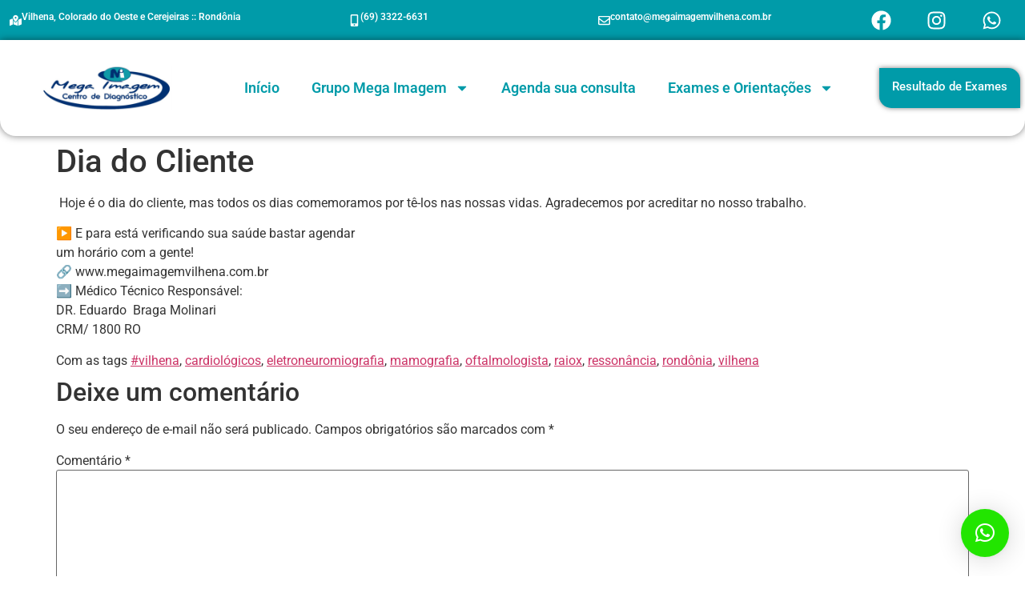

--- FILE ---
content_type: text/html; charset=UTF-8
request_url: https://megaimagemvilhena.com.br/dia-do-cliente/
body_size: 22032
content:
<!doctype html>
<html lang="pt-BR">
<head>
	<meta charset="UTF-8">
	<meta name="viewport" content="width=device-width, initial-scale=1">
	<link rel="profile" href="https://gmpg.org/xfn/11">
	<title>Dia do Cliente &#8211; Mega Imagem :: Centro de Diagnóstico | Vilhena &#8211; RO :: Colorado do Oeste &#8211; RO :: Cerejeiras &#8211; RO</title>
<meta name='robots' content='max-image-preview:large' />
<link rel="alternate" type="application/rss+xml" title="Feed para Mega Imagem :: Centro de Diagnóstico | Vilhena - RO :: Colorado do Oeste - RO :: Cerejeiras - RO &raquo;" href="https://megaimagemvilhena.com.br/feed/" />
<link rel="alternate" type="application/rss+xml" title="Feed de comentários para Mega Imagem :: Centro de Diagnóstico | Vilhena - RO :: Colorado do Oeste - RO :: Cerejeiras - RO &raquo;" href="https://megaimagemvilhena.com.br/comments/feed/" />
<link rel="alternate" type="application/rss+xml" title="Feed de comentários para Mega Imagem :: Centro de Diagnóstico | Vilhena - RO :: Colorado do Oeste - RO :: Cerejeiras - RO &raquo; Dia do Cliente" href="https://megaimagemvilhena.com.br/dia-do-cliente/feed/" />
<link rel="alternate" title="oEmbed (JSON)" type="application/json+oembed" href="https://megaimagemvilhena.com.br/wp-json/oembed/1.0/embed?url=https%3A%2F%2Fmegaimagemvilhena.com.br%2Fdia-do-cliente%2F" />
<link rel="alternate" title="oEmbed (XML)" type="text/xml+oembed" href="https://megaimagemvilhena.com.br/wp-json/oembed/1.0/embed?url=https%3A%2F%2Fmegaimagemvilhena.com.br%2Fdia-do-cliente%2F&#038;format=xml" />
<style id='wp-img-auto-sizes-contain-inline-css'>
img:is([sizes=auto i],[sizes^="auto," i]){contain-intrinsic-size:3000px 1500px}
/*# sourceURL=wp-img-auto-sizes-contain-inline-css */
</style>

<style id='wp-emoji-styles-inline-css'>

	img.wp-smiley, img.emoji {
		display: inline !important;
		border: none !important;
		box-shadow: none !important;
		height: 1em !important;
		width: 1em !important;
		margin: 0 0.07em !important;
		vertical-align: -0.1em !important;
		background: none !important;
		padding: 0 !important;
	}
/*# sourceURL=wp-emoji-styles-inline-css */
</style>
<link rel='stylesheet' id='wp-block-library-css' href='https://megaimagemvilhena.com.br/wp-includes/css/dist/block-library/style.min.css?ver=c58fd76f0189b9d4e15d81a5727ee771' media='all' />
<style id='global-styles-inline-css'>
:root{--wp--preset--aspect-ratio--square: 1;--wp--preset--aspect-ratio--4-3: 4/3;--wp--preset--aspect-ratio--3-4: 3/4;--wp--preset--aspect-ratio--3-2: 3/2;--wp--preset--aspect-ratio--2-3: 2/3;--wp--preset--aspect-ratio--16-9: 16/9;--wp--preset--aspect-ratio--9-16: 9/16;--wp--preset--color--black: #000000;--wp--preset--color--cyan-bluish-gray: #abb8c3;--wp--preset--color--white: #ffffff;--wp--preset--color--pale-pink: #f78da7;--wp--preset--color--vivid-red: #cf2e2e;--wp--preset--color--luminous-vivid-orange: #ff6900;--wp--preset--color--luminous-vivid-amber: #fcb900;--wp--preset--color--light-green-cyan: #7bdcb5;--wp--preset--color--vivid-green-cyan: #00d084;--wp--preset--color--pale-cyan-blue: #8ed1fc;--wp--preset--color--vivid-cyan-blue: #0693e3;--wp--preset--color--vivid-purple: #9b51e0;--wp--preset--gradient--vivid-cyan-blue-to-vivid-purple: linear-gradient(135deg,rgb(6,147,227) 0%,rgb(155,81,224) 100%);--wp--preset--gradient--light-green-cyan-to-vivid-green-cyan: linear-gradient(135deg,rgb(122,220,180) 0%,rgb(0,208,130) 100%);--wp--preset--gradient--luminous-vivid-amber-to-luminous-vivid-orange: linear-gradient(135deg,rgb(252,185,0) 0%,rgb(255,105,0) 100%);--wp--preset--gradient--luminous-vivid-orange-to-vivid-red: linear-gradient(135deg,rgb(255,105,0) 0%,rgb(207,46,46) 100%);--wp--preset--gradient--very-light-gray-to-cyan-bluish-gray: linear-gradient(135deg,rgb(238,238,238) 0%,rgb(169,184,195) 100%);--wp--preset--gradient--cool-to-warm-spectrum: linear-gradient(135deg,rgb(74,234,220) 0%,rgb(151,120,209) 20%,rgb(207,42,186) 40%,rgb(238,44,130) 60%,rgb(251,105,98) 80%,rgb(254,248,76) 100%);--wp--preset--gradient--blush-light-purple: linear-gradient(135deg,rgb(255,206,236) 0%,rgb(152,150,240) 100%);--wp--preset--gradient--blush-bordeaux: linear-gradient(135deg,rgb(254,205,165) 0%,rgb(254,45,45) 50%,rgb(107,0,62) 100%);--wp--preset--gradient--luminous-dusk: linear-gradient(135deg,rgb(255,203,112) 0%,rgb(199,81,192) 50%,rgb(65,88,208) 100%);--wp--preset--gradient--pale-ocean: linear-gradient(135deg,rgb(255,245,203) 0%,rgb(182,227,212) 50%,rgb(51,167,181) 100%);--wp--preset--gradient--electric-grass: linear-gradient(135deg,rgb(202,248,128) 0%,rgb(113,206,126) 100%);--wp--preset--gradient--midnight: linear-gradient(135deg,rgb(2,3,129) 0%,rgb(40,116,252) 100%);--wp--preset--font-size--small: 13px;--wp--preset--font-size--medium: 20px;--wp--preset--font-size--large: 36px;--wp--preset--font-size--x-large: 42px;--wp--preset--spacing--20: 0.44rem;--wp--preset--spacing--30: 0.67rem;--wp--preset--spacing--40: 1rem;--wp--preset--spacing--50: 1.5rem;--wp--preset--spacing--60: 2.25rem;--wp--preset--spacing--70: 3.38rem;--wp--preset--spacing--80: 5.06rem;--wp--preset--shadow--natural: 6px 6px 9px rgba(0, 0, 0, 0.2);--wp--preset--shadow--deep: 12px 12px 50px rgba(0, 0, 0, 0.4);--wp--preset--shadow--sharp: 6px 6px 0px rgba(0, 0, 0, 0.2);--wp--preset--shadow--outlined: 6px 6px 0px -3px rgb(255, 255, 255), 6px 6px rgb(0, 0, 0);--wp--preset--shadow--crisp: 6px 6px 0px rgb(0, 0, 0);}:root { --wp--style--global--content-size: 800px;--wp--style--global--wide-size: 1200px; }:where(body) { margin: 0; }.wp-site-blocks > .alignleft { float: left; margin-right: 2em; }.wp-site-blocks > .alignright { float: right; margin-left: 2em; }.wp-site-blocks > .aligncenter { justify-content: center; margin-left: auto; margin-right: auto; }:where(.wp-site-blocks) > * { margin-block-start: 24px; margin-block-end: 0; }:where(.wp-site-blocks) > :first-child { margin-block-start: 0; }:where(.wp-site-blocks) > :last-child { margin-block-end: 0; }:root { --wp--style--block-gap: 24px; }:root :where(.is-layout-flow) > :first-child{margin-block-start: 0;}:root :where(.is-layout-flow) > :last-child{margin-block-end: 0;}:root :where(.is-layout-flow) > *{margin-block-start: 24px;margin-block-end: 0;}:root :where(.is-layout-constrained) > :first-child{margin-block-start: 0;}:root :where(.is-layout-constrained) > :last-child{margin-block-end: 0;}:root :where(.is-layout-constrained) > *{margin-block-start: 24px;margin-block-end: 0;}:root :where(.is-layout-flex){gap: 24px;}:root :where(.is-layout-grid){gap: 24px;}.is-layout-flow > .alignleft{float: left;margin-inline-start: 0;margin-inline-end: 2em;}.is-layout-flow > .alignright{float: right;margin-inline-start: 2em;margin-inline-end: 0;}.is-layout-flow > .aligncenter{margin-left: auto !important;margin-right: auto !important;}.is-layout-constrained > .alignleft{float: left;margin-inline-start: 0;margin-inline-end: 2em;}.is-layout-constrained > .alignright{float: right;margin-inline-start: 2em;margin-inline-end: 0;}.is-layout-constrained > .aligncenter{margin-left: auto !important;margin-right: auto !important;}.is-layout-constrained > :where(:not(.alignleft):not(.alignright):not(.alignfull)){max-width: var(--wp--style--global--content-size);margin-left: auto !important;margin-right: auto !important;}.is-layout-constrained > .alignwide{max-width: var(--wp--style--global--wide-size);}body .is-layout-flex{display: flex;}.is-layout-flex{flex-wrap: wrap;align-items: center;}.is-layout-flex > :is(*, div){margin: 0;}body .is-layout-grid{display: grid;}.is-layout-grid > :is(*, div){margin: 0;}body{padding-top: 0px;padding-right: 0px;padding-bottom: 0px;padding-left: 0px;}a:where(:not(.wp-element-button)){text-decoration: underline;}:root :where(.wp-element-button, .wp-block-button__link){background-color: #32373c;border-width: 0;color: #fff;font-family: inherit;font-size: inherit;font-style: inherit;font-weight: inherit;letter-spacing: inherit;line-height: inherit;padding-top: calc(0.667em + 2px);padding-right: calc(1.333em + 2px);padding-bottom: calc(0.667em + 2px);padding-left: calc(1.333em + 2px);text-decoration: none;text-transform: inherit;}.has-black-color{color: var(--wp--preset--color--black) !important;}.has-cyan-bluish-gray-color{color: var(--wp--preset--color--cyan-bluish-gray) !important;}.has-white-color{color: var(--wp--preset--color--white) !important;}.has-pale-pink-color{color: var(--wp--preset--color--pale-pink) !important;}.has-vivid-red-color{color: var(--wp--preset--color--vivid-red) !important;}.has-luminous-vivid-orange-color{color: var(--wp--preset--color--luminous-vivid-orange) !important;}.has-luminous-vivid-amber-color{color: var(--wp--preset--color--luminous-vivid-amber) !important;}.has-light-green-cyan-color{color: var(--wp--preset--color--light-green-cyan) !important;}.has-vivid-green-cyan-color{color: var(--wp--preset--color--vivid-green-cyan) !important;}.has-pale-cyan-blue-color{color: var(--wp--preset--color--pale-cyan-blue) !important;}.has-vivid-cyan-blue-color{color: var(--wp--preset--color--vivid-cyan-blue) !important;}.has-vivid-purple-color{color: var(--wp--preset--color--vivid-purple) !important;}.has-black-background-color{background-color: var(--wp--preset--color--black) !important;}.has-cyan-bluish-gray-background-color{background-color: var(--wp--preset--color--cyan-bluish-gray) !important;}.has-white-background-color{background-color: var(--wp--preset--color--white) !important;}.has-pale-pink-background-color{background-color: var(--wp--preset--color--pale-pink) !important;}.has-vivid-red-background-color{background-color: var(--wp--preset--color--vivid-red) !important;}.has-luminous-vivid-orange-background-color{background-color: var(--wp--preset--color--luminous-vivid-orange) !important;}.has-luminous-vivid-amber-background-color{background-color: var(--wp--preset--color--luminous-vivid-amber) !important;}.has-light-green-cyan-background-color{background-color: var(--wp--preset--color--light-green-cyan) !important;}.has-vivid-green-cyan-background-color{background-color: var(--wp--preset--color--vivid-green-cyan) !important;}.has-pale-cyan-blue-background-color{background-color: var(--wp--preset--color--pale-cyan-blue) !important;}.has-vivid-cyan-blue-background-color{background-color: var(--wp--preset--color--vivid-cyan-blue) !important;}.has-vivid-purple-background-color{background-color: var(--wp--preset--color--vivid-purple) !important;}.has-black-border-color{border-color: var(--wp--preset--color--black) !important;}.has-cyan-bluish-gray-border-color{border-color: var(--wp--preset--color--cyan-bluish-gray) !important;}.has-white-border-color{border-color: var(--wp--preset--color--white) !important;}.has-pale-pink-border-color{border-color: var(--wp--preset--color--pale-pink) !important;}.has-vivid-red-border-color{border-color: var(--wp--preset--color--vivid-red) !important;}.has-luminous-vivid-orange-border-color{border-color: var(--wp--preset--color--luminous-vivid-orange) !important;}.has-luminous-vivid-amber-border-color{border-color: var(--wp--preset--color--luminous-vivid-amber) !important;}.has-light-green-cyan-border-color{border-color: var(--wp--preset--color--light-green-cyan) !important;}.has-vivid-green-cyan-border-color{border-color: var(--wp--preset--color--vivid-green-cyan) !important;}.has-pale-cyan-blue-border-color{border-color: var(--wp--preset--color--pale-cyan-blue) !important;}.has-vivid-cyan-blue-border-color{border-color: var(--wp--preset--color--vivid-cyan-blue) !important;}.has-vivid-purple-border-color{border-color: var(--wp--preset--color--vivid-purple) !important;}.has-vivid-cyan-blue-to-vivid-purple-gradient-background{background: var(--wp--preset--gradient--vivid-cyan-blue-to-vivid-purple) !important;}.has-light-green-cyan-to-vivid-green-cyan-gradient-background{background: var(--wp--preset--gradient--light-green-cyan-to-vivid-green-cyan) !important;}.has-luminous-vivid-amber-to-luminous-vivid-orange-gradient-background{background: var(--wp--preset--gradient--luminous-vivid-amber-to-luminous-vivid-orange) !important;}.has-luminous-vivid-orange-to-vivid-red-gradient-background{background: var(--wp--preset--gradient--luminous-vivid-orange-to-vivid-red) !important;}.has-very-light-gray-to-cyan-bluish-gray-gradient-background{background: var(--wp--preset--gradient--very-light-gray-to-cyan-bluish-gray) !important;}.has-cool-to-warm-spectrum-gradient-background{background: var(--wp--preset--gradient--cool-to-warm-spectrum) !important;}.has-blush-light-purple-gradient-background{background: var(--wp--preset--gradient--blush-light-purple) !important;}.has-blush-bordeaux-gradient-background{background: var(--wp--preset--gradient--blush-bordeaux) !important;}.has-luminous-dusk-gradient-background{background: var(--wp--preset--gradient--luminous-dusk) !important;}.has-pale-ocean-gradient-background{background: var(--wp--preset--gradient--pale-ocean) !important;}.has-electric-grass-gradient-background{background: var(--wp--preset--gradient--electric-grass) !important;}.has-midnight-gradient-background{background: var(--wp--preset--gradient--midnight) !important;}.has-small-font-size{font-size: var(--wp--preset--font-size--small) !important;}.has-medium-font-size{font-size: var(--wp--preset--font-size--medium) !important;}.has-large-font-size{font-size: var(--wp--preset--font-size--large) !important;}.has-x-large-font-size{font-size: var(--wp--preset--font-size--x-large) !important;}
:root :where(.wp-block-pullquote){font-size: 1.5em;line-height: 1.6;}
/*# sourceURL=global-styles-inline-css */
</style>
<link rel='stylesheet' id='hello-elementor-css' href='https://megaimagemvilhena.com.br/wp-content/themes/hello-elementor/assets/css/reset.css?ver=3.4.6' media='all' />
<link rel='stylesheet' id='hello-elementor-theme-style-css' href='https://megaimagemvilhena.com.br/wp-content/themes/hello-elementor/assets/css/theme.css?ver=3.4.6' media='all' />
<link rel='stylesheet' id='hello-elementor-header-footer-css' href='https://megaimagemvilhena.com.br/wp-content/themes/hello-elementor/assets/css/header-footer.css?ver=3.4.6' media='all' />
<link rel='stylesheet' id='elementor-frontend-css' href='https://megaimagemvilhena.com.br/wp-content/plugins/elementor/assets/css/frontend.min.css?ver=3.34.2' media='all' />
<style id='elementor-frontend-inline-css'>
.elementor-kit-2139{--e-global-color-primary:#6EC1E4;--e-global-color-secondary:#54595F;--e-global-color-text:#7A7A7A;--e-global-color-accent:#06C6B2;--e-global-color-38f37c7:#283260;--e-global-typography-primary-font-family:"Roboto";--e-global-typography-primary-font-weight:600;--e-global-typography-secondary-font-family:"Roboto Slab";--e-global-typography-secondary-font-weight:400;--e-global-typography-text-font-family:"Roboto";--e-global-typography-text-font-weight:400;--e-global-typography-accent-font-family:"Roboto";--e-global-typography-accent-font-weight:500;}.elementor-kit-2139 e-page-transition{background-color:#FFBC7D;}.elementor-section.elementor-section-boxed > .elementor-container{max-width:1140px;}.e-con{--container-max-width:1140px;}.elementor-widget:not(:last-child){margin-block-end:20px;}.elementor-element{--widgets-spacing:20px 20px;--widgets-spacing-row:20px;--widgets-spacing-column:20px;}{}h1.entry-title{display:var(--page-title-display);}@media(max-width:1024px){.elementor-section.elementor-section-boxed > .elementor-container{max-width:1024px;}.e-con{--container-max-width:1024px;}}@media(max-width:767px){.elementor-section.elementor-section-boxed > .elementor-container{max-width:767px;}.e-con{--container-max-width:767px;}}
.elementor-5768 .elementor-element.elementor-element-a0e5255:not(.elementor-motion-effects-element-type-background), .elementor-5768 .elementor-element.elementor-element-a0e5255 > .elementor-motion-effects-container > .elementor-motion-effects-layer{background-color:#009BA9;}.elementor-5768 .elementor-element.elementor-element-a0e5255{transition:background 0.3s, border 0.3s, border-radius 0.3s, box-shadow 0.3s;}.elementor-5768 .elementor-element.elementor-element-a0e5255 > .elementor-background-overlay{transition:background 0.3s, border-radius 0.3s, opacity 0.3s;}.elementor-5768 .elementor-element.elementor-element-a0e5255 a:hover{color:#FFFFFF;}.elementor-bc-flex-widget .elementor-5768 .elementor-element.elementor-element-8041b0f.elementor-column .elementor-widget-wrap{align-items:center;}.elementor-5768 .elementor-element.elementor-element-8041b0f.elementor-column.elementor-element[data-element_type="column"] > .elementor-widget-wrap.elementor-element-populated{align-content:center;align-items:center;}.elementor-widget-icon-box.elementor-view-stacked .elementor-icon{background-color:var( --e-global-color-primary );}.elementor-widget-icon-box.elementor-view-framed .elementor-icon, .elementor-widget-icon-box.elementor-view-default .elementor-icon{fill:var( --e-global-color-primary );color:var( --e-global-color-primary );border-color:var( --e-global-color-primary );}.elementor-widget-icon-box .elementor-icon-box-title, .elementor-widget-icon-box .elementor-icon-box-title a{font-family:var( --e-global-typography-primary-font-family ), Sans-serif;font-weight:var( --e-global-typography-primary-font-weight );}.elementor-widget-icon-box .elementor-icon-box-title{color:var( --e-global-color-primary );}.elementor-widget-icon-box:has(:hover) .elementor-icon-box-title,
					 .elementor-widget-icon-box:has(:focus) .elementor-icon-box-title{color:var( --e-global-color-primary );}.elementor-widget-icon-box .elementor-icon-box-description{font-family:var( --e-global-typography-text-font-family ), Sans-serif;font-weight:var( --e-global-typography-text-font-weight );color:var( --e-global-color-text );}.elementor-5768 .elementor-element.elementor-element-b6ff6ab{width:auto;max-width:auto;}.elementor-5768 .elementor-element.elementor-element-b6ff6ab > .elementor-widget-container:hover{--e-transform-scale:1.1;}.elementor-5768 .elementor-element.elementor-element-b6ff6ab > .elementor-widget-container{margin:0px 0px 0px 12px;padding:0px 0px 0px 0px;}.elementor-5768 .elementor-element.elementor-element-b6ff6ab .elementor-icon-box-wrapper{align-items:center;gap:15px;}.elementor-5768 .elementor-element.elementor-element-b6ff6ab.elementor-view-stacked .elementor-icon{background-color:#FFFFFF;}.elementor-5768 .elementor-element.elementor-element-b6ff6ab.elementor-view-framed .elementor-icon, .elementor-5768 .elementor-element.elementor-element-b6ff6ab.elementor-view-default .elementor-icon{fill:#FFFFFF;color:#FFFFFF;border-color:#FFFFFF;}.elementor-5768 .elementor-element.elementor-element-b6ff6ab .elementor-icon{font-size:15px;}.elementor-5768 .elementor-element.elementor-element-b6ff6ab .elementor-icon-box-title, .elementor-5768 .elementor-element.elementor-element-b6ff6ab .elementor-icon-box-title a{font-family:"Roboto", Sans-serif;font-size:12px;font-weight:600;}.elementor-5768 .elementor-element.elementor-element-b6ff6ab .elementor-icon-box-title{color:#FFFFFF;}.elementor-bc-flex-widget .elementor-5768 .elementor-element.elementor-element-6517114.elementor-column .elementor-widget-wrap{align-items:center;}.elementor-5768 .elementor-element.elementor-element-6517114.elementor-column.elementor-element[data-element_type="column"] > .elementor-widget-wrap.elementor-element-populated{align-content:center;align-items:center;}.elementor-5768 .elementor-element.elementor-element-65ef5f3{width:auto;max-width:auto;}.elementor-5768 .elementor-element.elementor-element-65ef5f3 > .elementor-widget-container:hover{--e-transform-scale:1.1;}.elementor-5768 .elementor-element.elementor-element-65ef5f3 > .elementor-widget-container{margin:0px 0px 0px 0px;padding:0px 0px 0px 0px;}.elementor-5768 .elementor-element.elementor-element-65ef5f3 .elementor-icon-box-wrapper{align-items:center;gap:15px;}.elementor-5768 .elementor-element.elementor-element-65ef5f3.elementor-view-stacked .elementor-icon{background-color:#FFFFFF;}.elementor-5768 .elementor-element.elementor-element-65ef5f3.elementor-view-framed .elementor-icon, .elementor-5768 .elementor-element.elementor-element-65ef5f3.elementor-view-default .elementor-icon{fill:#FFFFFF;color:#FFFFFF;border-color:#FFFFFF;}.elementor-5768 .elementor-element.elementor-element-65ef5f3 .elementor-icon{font-size:15px;}.elementor-5768 .elementor-element.elementor-element-65ef5f3 .elementor-icon-box-title, .elementor-5768 .elementor-element.elementor-element-65ef5f3 .elementor-icon-box-title a{font-family:"Roboto", Sans-serif;font-size:12px;font-weight:600;}.elementor-5768 .elementor-element.elementor-element-65ef5f3 .elementor-icon-box-title{color:#FFFFFF;}.elementor-bc-flex-widget .elementor-5768 .elementor-element.elementor-element-c38951e.elementor-column .elementor-widget-wrap{align-items:center;}.elementor-5768 .elementor-element.elementor-element-c38951e.elementor-column.elementor-element[data-element_type="column"] > .elementor-widget-wrap.elementor-element-populated{align-content:center;align-items:center;}.elementor-5768 .elementor-element.elementor-element-9ae510e > .elementor-widget-container:hover{--e-transform-scale:1.1;}.elementor-5768 .elementor-element.elementor-element-9ae510e > .elementor-widget-container{margin:0px 0px 0px 0px;padding:0px 0px 0px 0px;}.elementor-5768 .elementor-element.elementor-element-9ae510e .elementor-icon-box-wrapper{align-items:center;gap:15px;}.elementor-5768 .elementor-element.elementor-element-9ae510e.elementor-view-stacked .elementor-icon{background-color:#FFFFFF;}.elementor-5768 .elementor-element.elementor-element-9ae510e.elementor-view-framed .elementor-icon, .elementor-5768 .elementor-element.elementor-element-9ae510e.elementor-view-default .elementor-icon{fill:#FFFFFF;color:#FFFFFF;border-color:#FFFFFF;}.elementor-5768 .elementor-element.elementor-element-9ae510e .elementor-icon{font-size:15px;}.elementor-5768 .elementor-element.elementor-element-9ae510e .elementor-icon-box-title, .elementor-5768 .elementor-element.elementor-element-9ae510e .elementor-icon-box-title a{font-family:"Roboto", Sans-serif;font-size:12px;font-weight:600;}.elementor-5768 .elementor-element.elementor-element-9ae510e .elementor-icon-box-title{color:#FFFFFF;}.elementor-bc-flex-widget .elementor-5768 .elementor-element.elementor-element-5254e8e.elementor-column .elementor-widget-wrap{align-items:center;}.elementor-5768 .elementor-element.elementor-element-5254e8e.elementor-column.elementor-element[data-element_type="column"] > .elementor-widget-wrap.elementor-element-populated{align-content:center;align-items:center;}.elementor-5768 .elementor-element.elementor-element-5254e8e.elementor-column > .elementor-widget-wrap{justify-content:center;}.elementor-5768 .elementor-element.elementor-element-c5248ed .elementor-repeater-item-f5e25b6.elementor-social-icon{background-color:#95505000;}.elementor-5768 .elementor-element.elementor-element-c5248ed .elementor-repeater-item-f5e25b6.elementor-social-icon i{color:#FFFFFF;}.elementor-5768 .elementor-element.elementor-element-c5248ed .elementor-repeater-item-f5e25b6.elementor-social-icon svg{fill:#FFFFFF;}.elementor-5768 .elementor-element.elementor-element-c5248ed .elementor-repeater-item-d3a6c9c.elementor-social-icon{background-color:#02010100;}.elementor-5768 .elementor-element.elementor-element-c5248ed .elementor-repeater-item-d3a6c9c.elementor-social-icon i{color:#FFFFFF;}.elementor-5768 .elementor-element.elementor-element-c5248ed .elementor-repeater-item-d3a6c9c.elementor-social-icon svg{fill:#FFFFFF;}.elementor-5768 .elementor-element.elementor-element-c5248ed .elementor-repeater-item-f35c51a.elementor-social-icon{background-color:#FFFFFF00;}.elementor-5768 .elementor-element.elementor-element-c5248ed .elementor-repeater-item-f35c51a.elementor-social-icon i{color:#FFFFFF;}.elementor-5768 .elementor-element.elementor-element-c5248ed .elementor-repeater-item-f35c51a.elementor-social-icon svg{fill:#FFFFFF;}.elementor-5768 .elementor-element.elementor-element-c5248ed{--grid-template-columns:repeat(0, auto);width:auto;max-width:auto;--icon-size:25px;--grid-column-gap:15px;--grid-row-gap:0px;}.elementor-5768 .elementor-element.elementor-element-c5248ed .elementor-widget-container{text-align:center;}.elementor-5768 .elementor-element.elementor-element-c5248ed > .elementor-widget-container{margin:0px 0px 0px 0px;padding:0px 0px 0px 0px;}.elementor-5768 .elementor-element.elementor-element-71893aa:not(.elementor-motion-effects-element-type-background), .elementor-5768 .elementor-element.elementor-element-71893aa > .elementor-motion-effects-container > .elementor-motion-effects-layer{background-color:#FFFFFF;}.elementor-5768 .elementor-element.elementor-element-71893aa, .elementor-5768 .elementor-element.elementor-element-71893aa > .elementor-background-overlay{border-radius:0px 0px 20px 20px;}.elementor-5768 .elementor-element.elementor-element-71893aa{box-shadow:0px 0px 10px 0px rgba(0,0,0,0.5);transition:background 0.3s, border 0.3s, border-radius 0.3s, box-shadow 0.3s;z-index:10;}.elementor-5768 .elementor-element.elementor-element-71893aa > .elementor-background-overlay{transition:background 0.3s, border-radius 0.3s, opacity 0.3s;}.elementor-bc-flex-widget .elementor-5768 .elementor-element.elementor-element-7d93a4a.elementor-column .elementor-widget-wrap{align-items:center;}.elementor-5768 .elementor-element.elementor-element-7d93a4a.elementor-column.elementor-element[data-element_type="column"] > .elementor-widget-wrap.elementor-element-populated{align-content:center;align-items:center;}.elementor-widget-theme-site-logo .widget-image-caption{color:var( --e-global-color-text );font-family:var( --e-global-typography-text-font-family ), Sans-serif;font-weight:var( --e-global-typography-text-font-weight );}.elementor-5768 .elementor-element.elementor-element-ed9c223{width:var( --container-widget-width, 107.005% );max-width:107.005%;--container-widget-width:107.005%;--container-widget-flex-grow:0;}.elementor-5768 .elementor-element.elementor-element-ed9c223 > .elementor-widget-container{margin:10px 0px 10px 0px;padding:0px 0px 0px 0px;}.elementor-5768 .elementor-element.elementor-element-ed9c223.elementor-element{--flex-grow:0;--flex-shrink:0;}.elementor-5768 .elementor-element.elementor-element-ed9c223 img{width:90%;height:100px;object-fit:contain;object-position:center center;}.elementor-bc-flex-widget .elementor-5768 .elementor-element.elementor-element-9c006bd.elementor-column .elementor-widget-wrap{align-items:center;}.elementor-5768 .elementor-element.elementor-element-9c006bd.elementor-column.elementor-element[data-element_type="column"] > .elementor-widget-wrap.elementor-element-populated{align-content:center;align-items:center;}.elementor-5768 .elementor-element.elementor-element-9c006bd.elementor-column > .elementor-widget-wrap{justify-content:center;}.elementor-widget-nav-menu .elementor-nav-menu .elementor-item{font-family:var( --e-global-typography-primary-font-family ), Sans-serif;font-weight:var( --e-global-typography-primary-font-weight );}.elementor-widget-nav-menu .elementor-nav-menu--main .elementor-item{color:var( --e-global-color-text );fill:var( --e-global-color-text );}.elementor-widget-nav-menu .elementor-nav-menu--main .elementor-item:hover,
					.elementor-widget-nav-menu .elementor-nav-menu--main .elementor-item.elementor-item-active,
					.elementor-widget-nav-menu .elementor-nav-menu--main .elementor-item.highlighted,
					.elementor-widget-nav-menu .elementor-nav-menu--main .elementor-item:focus{color:var( --e-global-color-accent );fill:var( --e-global-color-accent );}.elementor-widget-nav-menu .elementor-nav-menu--main:not(.e--pointer-framed) .elementor-item:before,
					.elementor-widget-nav-menu .elementor-nav-menu--main:not(.e--pointer-framed) .elementor-item:after{background-color:var( --e-global-color-accent );}.elementor-widget-nav-menu .e--pointer-framed .elementor-item:before,
					.elementor-widget-nav-menu .e--pointer-framed .elementor-item:after{border-color:var( --e-global-color-accent );}.elementor-widget-nav-menu{--e-nav-menu-divider-color:var( --e-global-color-text );}.elementor-widget-nav-menu .elementor-nav-menu--dropdown .elementor-item, .elementor-widget-nav-menu .elementor-nav-menu--dropdown  .elementor-sub-item{font-family:var( --e-global-typography-accent-font-family ), Sans-serif;font-weight:var( --e-global-typography-accent-font-weight );}.elementor-5768 .elementor-element.elementor-element-6245379{width:auto;max-width:auto;z-index:9999;}.elementor-5768 .elementor-element.elementor-element-6245379 .elementor-menu-toggle{margin:0 auto;background-color:var( --e-global-color-38f37c7 );}.elementor-5768 .elementor-element.elementor-element-6245379 .elementor-nav-menu .elementor-item{font-family:"Roboto", Sans-serif;font-size:18px;font-weight:600;}.elementor-5768 .elementor-element.elementor-element-6245379 .elementor-nav-menu--main .elementor-item{color:#009BA9;fill:#009BA9;}.elementor-5768 .elementor-element.elementor-element-6245379 .elementor-nav-menu--main .elementor-item:hover,
					.elementor-5768 .elementor-element.elementor-element-6245379 .elementor-nav-menu--main .elementor-item.elementor-item-active,
					.elementor-5768 .elementor-element.elementor-element-6245379 .elementor-nav-menu--main .elementor-item.highlighted,
					.elementor-5768 .elementor-element.elementor-element-6245379 .elementor-nav-menu--main .elementor-item:focus{color:#009BA957;fill:#009BA957;}.elementor-5768 .elementor-element.elementor-element-6245379 .elementor-nav-menu--main .elementor-item.elementor-item-active{color:#009BA9;}.elementor-5768 .elementor-element.elementor-element-6245379 .elementor-nav-menu--dropdown a, .elementor-5768 .elementor-element.elementor-element-6245379 .elementor-menu-toggle{color:#009BA9;fill:#009BA9;}.elementor-5768 .elementor-element.elementor-element-6245379 .elementor-nav-menu--dropdown a:hover,
					.elementor-5768 .elementor-element.elementor-element-6245379 .elementor-nav-menu--dropdown a:focus,
					.elementor-5768 .elementor-element.elementor-element-6245379 .elementor-nav-menu--dropdown a.elementor-item-active,
					.elementor-5768 .elementor-element.elementor-element-6245379 .elementor-nav-menu--dropdown a.highlighted,
					.elementor-5768 .elementor-element.elementor-element-6245379 .elementor-menu-toggle:hover,
					.elementor-5768 .elementor-element.elementor-element-6245379 .elementor-menu-toggle:focus{color:#FFFFFF;}.elementor-5768 .elementor-element.elementor-element-6245379 .elementor-nav-menu--dropdown a:hover,
					.elementor-5768 .elementor-element.elementor-element-6245379 .elementor-nav-menu--dropdown a:focus,
					.elementor-5768 .elementor-element.elementor-element-6245379 .elementor-nav-menu--dropdown a.elementor-item-active,
					.elementor-5768 .elementor-element.elementor-element-6245379 .elementor-nav-menu--dropdown a.highlighted{background-color:#009BA9;}.elementor-5768 .elementor-element.elementor-element-6245379 .elementor-nav-menu--dropdown a.elementor-item-active{color:#FFFFFF;background-color:#009BA9;}.elementor-5768 .elementor-element.elementor-element-6245379 .elementor-nav-menu--dropdown{border-radius:10px 10px 10px 10px;}.elementor-5768 .elementor-element.elementor-element-6245379 .elementor-nav-menu--dropdown li:first-child a{border-top-left-radius:10px;border-top-right-radius:10px;}.elementor-5768 .elementor-element.elementor-element-6245379 .elementor-nav-menu--dropdown li:last-child a{border-bottom-right-radius:10px;border-bottom-left-radius:10px;}.elementor-5768 .elementor-element.elementor-element-6245379 .elementor-nav-menu--main .elementor-nav-menu--dropdown, .elementor-5768 .elementor-element.elementor-element-6245379 .elementor-nav-menu__container.elementor-nav-menu--dropdown{box-shadow:0px 0px 10px 0px rgba(0,0,0,0.5);}.elementor-5768 .elementor-element.elementor-element-6245379 .elementor-nav-menu--dropdown a{padding-top:10px;padding-bottom:10px;}.elementor-5768 .elementor-element.elementor-element-6245379 div.elementor-menu-toggle{color:#FFFFFF;}.elementor-5768 .elementor-element.elementor-element-6245379 div.elementor-menu-toggle svg{fill:#FFFFFF;}.elementor-5768 .elementor-element.elementor-element-6245379 div.elementor-menu-toggle:hover, .elementor-5768 .elementor-element.elementor-element-6245379 div.elementor-menu-toggle:focus{color:#FFFFFF;}.elementor-5768 .elementor-element.elementor-element-6245379 div.elementor-menu-toggle:hover svg, .elementor-5768 .elementor-element.elementor-element-6245379 div.elementor-menu-toggle:focus svg{fill:#FFFFFF;}.elementor-5768 .elementor-element.elementor-element-6245379 .elementor-menu-toggle:hover, .elementor-5768 .elementor-element.elementor-element-6245379 .elementor-menu-toggle:focus{background-color:var( --e-global-color-38f37c7 );}.elementor-bc-flex-widget .elementor-5768 .elementor-element.elementor-element-411af81.elementor-column .elementor-widget-wrap{align-items:center;}.elementor-5768 .elementor-element.elementor-element-411af81.elementor-column.elementor-element[data-element_type="column"] > .elementor-widget-wrap.elementor-element-populated{align-content:center;align-items:center;}.elementor-widget-button .elementor-button{background-color:var( --e-global-color-accent );font-family:var( --e-global-typography-accent-font-family ), Sans-serif;font-weight:var( --e-global-typography-accent-font-weight );}.elementor-5768 .elementor-element.elementor-element-a01e151 .elementor-button{background-color:#009BA9;font-family:"Roboto", Sans-serif;font-weight:500;fill:#FFFFFF;color:#FFFFFF;box-shadow:0px 0px 6px 0px rgba(0,0,0,0.5);border-style:solid;border-width:0px 0px 3px 0px;border-color:#009BA9;border-radius:0px 15px 0px 15px;padding:16px 16px 16px 16px;}.elementor-5768 .elementor-element.elementor-element-a01e151 .elementor-button:hover, .elementor-5768 .elementor-element.elementor-element-a01e151 .elementor-button:focus{background-color:var( --e-global-color-38f37c7 );color:#FFFFFF;border-color:var( --e-global-color-38f37c7 );}.elementor-5768 .elementor-element.elementor-element-a01e151 > .elementor-widget-container{margin:0px 0px 0px 0px;}.elementor-5768 .elementor-element.elementor-element-a01e151 .elementor-button:hover svg, .elementor-5768 .elementor-element.elementor-element-a01e151 .elementor-button:focus svg{fill:#FFFFFF;}.elementor-5768 .elementor-element.elementor-element-5c358f2{--display:flex;--flex-direction:row;--container-widget-width:calc( ( 1 - var( --container-widget-flex-grow ) ) * 100% );--container-widget-height:100%;--container-widget-flex-grow:1;--container-widget-align-self:stretch;--flex-wrap-mobile:wrap;--align-items:stretch;--gap:0px 0px;--row-gap:0px;--column-gap:0px;}.elementor-5768 .elementor-element.elementor-element-5c358f2:not(.elementor-motion-effects-element-type-background), .elementor-5768 .elementor-element.elementor-element-5c358f2 > .elementor-motion-effects-container > .elementor-motion-effects-layer{background-color:#009BA9;}.elementor-widget-icon-list .elementor-icon-list-item:not(:last-child):after{border-color:var( --e-global-color-text );}.elementor-widget-icon-list .elementor-icon-list-icon i{color:var( --e-global-color-primary );}.elementor-widget-icon-list .elementor-icon-list-icon svg{fill:var( --e-global-color-primary );}.elementor-widget-icon-list .elementor-icon-list-item > .elementor-icon-list-text, .elementor-widget-icon-list .elementor-icon-list-item > a{font-family:var( --e-global-typography-text-font-family ), Sans-serif;font-weight:var( --e-global-typography-text-font-weight );}.elementor-widget-icon-list .elementor-icon-list-text{color:var( --e-global-color-secondary );}.elementor-5768 .elementor-element.elementor-element-c0507d3.elementor-element{--flex-grow:0;--flex-shrink:0;}.elementor-5768 .elementor-element.elementor-element-c0507d3 .elementor-icon-list-icon i{color:#FFFFFF;transition:color 0.3s;}.elementor-5768 .elementor-element.elementor-element-c0507d3 .elementor-icon-list-icon svg{fill:#FFFFFF;transition:fill 0.3s;}.elementor-5768 .elementor-element.elementor-element-c0507d3{--e-icon-list-icon-size:14px;--icon-vertical-offset:0px;}.elementor-5768 .elementor-element.elementor-element-c0507d3 .elementor-icon-list-item > .elementor-icon-list-text, .elementor-5768 .elementor-element.elementor-element-c0507d3 .elementor-icon-list-item > a{font-family:"Roboto", Sans-serif;font-weight:600;}.elementor-5768 .elementor-element.elementor-element-c0507d3 .elementor-icon-list-text{color:#FFFFFF;transition:color 0.3s;}.elementor-5768 .elementor-element.elementor-element-c0d6fe7{--grid-template-columns:repeat(0, auto);--grid-column-gap:5px;--grid-row-gap:0px;}.elementor-5768 .elementor-element.elementor-element-c0d6fe7 .elementor-widget-container{text-align:center;}.elementor-5768 .elementor-element.elementor-element-c0d6fe7.elementor-element{--flex-grow:0;--flex-shrink:0;}.elementor-5768 .elementor-element.elementor-element-c0d6fe7 .elementor-social-icon{background-color:#FFFFFF;}.elementor-5768 .elementor-element.elementor-element-c0d6fe7 .elementor-social-icon i{color:var( --e-global-color-38f37c7 );}.elementor-5768 .elementor-element.elementor-element-c0d6fe7 .elementor-social-icon svg{fill:var( --e-global-color-38f37c7 );}.elementor-5768 .elementor-element.elementor-element-eb0031d{--display:flex;--flex-direction:row;--container-widget-width:calc( ( 1 - var( --container-widget-flex-grow ) ) * 100% );--container-widget-height:100%;--container-widget-flex-grow:1;--container-widget-align-self:stretch;--flex-wrap-mobile:wrap;--align-items:stretch;--gap:0px 0px;--row-gap:0px;--column-gap:0px;--border-radius:0px 0px 20px 20px;box-shadow:0px 0px 10px 0px rgba(0,0,0,0.5);--z-index:10;}.elementor-5768 .elementor-element.elementor-element-eb0031d:not(.elementor-motion-effects-element-type-background), .elementor-5768 .elementor-element.elementor-element-eb0031d > .elementor-motion-effects-container > .elementor-motion-effects-layer{background-color:#FFFFFF;}.elementor-5768 .elementor-element.elementor-element-d630dc8{--display:flex;--justify-content:center;}.elementor-5768 .elementor-element.elementor-element-d630dc8.e-con{--flex-grow:0;--flex-shrink:0;}.elementor-widget-image .widget-image-caption{color:var( --e-global-color-text );font-family:var( --e-global-typography-text-font-family ), Sans-serif;font-weight:var( --e-global-typography-text-font-weight );}.elementor-5768 .elementor-element.elementor-element-74428fc.elementor-element{--flex-grow:0;--flex-shrink:0;}.elementor-5768 .elementor-element.elementor-element-43da0b9{--display:flex;--justify-content:center;}.elementor-5768 .elementor-element.elementor-element-315e1dc .elementor-button{background-color:#009BA9;font-family:"Roboto", Sans-serif;font-weight:500;fill:#FFFFFF;color:#FFFFFF;box-shadow:0px 0px 6px 0px rgba(0,0,0,0.5);border-style:solid;border-width:0px 0px 3px 0px;border-color:#009BA9;border-radius:0px 15px 0px 15px;padding:16px 16px 16px 16px;}.elementor-5768 .elementor-element.elementor-element-315e1dc .elementor-button:hover, .elementor-5768 .elementor-element.elementor-element-315e1dc .elementor-button:focus{background-color:var( --e-global-color-38f37c7 );color:#FFFFFF;border-color:var( --e-global-color-38f37c7 );}.elementor-5768 .elementor-element.elementor-element-315e1dc > .elementor-widget-container{margin:0px 0px 0px 0px;}.elementor-5768 .elementor-element.elementor-element-315e1dc.elementor-element{--flex-grow:0;--flex-shrink:0;}.elementor-5768 .elementor-element.elementor-element-315e1dc .elementor-button:hover svg, .elementor-5768 .elementor-element.elementor-element-315e1dc .elementor-button:focus svg{fill:#FFFFFF;}.elementor-5768 .elementor-element.elementor-element-4955422{width:auto;max-width:auto;z-index:9999;}.elementor-5768 .elementor-element.elementor-element-4955422 .elementor-menu-toggle{margin:0 auto;background-color:#009BA9;}.elementor-5768 .elementor-element.elementor-element-4955422 .elementor-nav-menu--dropdown a, .elementor-5768 .elementor-element.elementor-element-4955422 .elementor-menu-toggle{color:#009BA9;fill:#009BA9;}.elementor-5768 .elementor-element.elementor-element-4955422 .elementor-nav-menu--dropdown a:hover,
					.elementor-5768 .elementor-element.elementor-element-4955422 .elementor-nav-menu--dropdown a:focus,
					.elementor-5768 .elementor-element.elementor-element-4955422 .elementor-nav-menu--dropdown a.elementor-item-active,
					.elementor-5768 .elementor-element.elementor-element-4955422 .elementor-nav-menu--dropdown a.highlighted,
					.elementor-5768 .elementor-element.elementor-element-4955422 .elementor-menu-toggle:hover,
					.elementor-5768 .elementor-element.elementor-element-4955422 .elementor-menu-toggle:focus{color:#FFFFFF;}.elementor-5768 .elementor-element.elementor-element-4955422 .elementor-nav-menu--dropdown a:hover,
					.elementor-5768 .elementor-element.elementor-element-4955422 .elementor-nav-menu--dropdown a:focus,
					.elementor-5768 .elementor-element.elementor-element-4955422 .elementor-nav-menu--dropdown a.elementor-item-active,
					.elementor-5768 .elementor-element.elementor-element-4955422 .elementor-nav-menu--dropdown a.highlighted{background-color:var( --e-global-color-38f37c7 );}.elementor-5768 .elementor-element.elementor-element-4955422 .elementor-nav-menu--dropdown a.elementor-item-active{color:#FFFFFF;background-color:var( --e-global-color-38f37c7 );}.elementor-5768 .elementor-element.elementor-element-4955422 .elementor-nav-menu--dropdown{border-radius:10px 10px 10px 10px;}.elementor-5768 .elementor-element.elementor-element-4955422 .elementor-nav-menu--dropdown li:first-child a{border-top-left-radius:10px;border-top-right-radius:10px;}.elementor-5768 .elementor-element.elementor-element-4955422 .elementor-nav-menu--dropdown li:last-child a{border-bottom-right-radius:10px;border-bottom-left-radius:10px;}.elementor-5768 .elementor-element.elementor-element-4955422 .elementor-nav-menu--main .elementor-nav-menu--dropdown, .elementor-5768 .elementor-element.elementor-element-4955422 .elementor-nav-menu__container.elementor-nav-menu--dropdown{box-shadow:0px 0px 10px 0px rgba(0,0,0,0.5);}.elementor-5768 .elementor-element.elementor-element-4955422 .elementor-nav-menu--dropdown a{padding-top:10px;padding-bottom:10px;}.elementor-5768 .elementor-element.elementor-element-4955422 div.elementor-menu-toggle{color:#FFFFFF;}.elementor-5768 .elementor-element.elementor-element-4955422 div.elementor-menu-toggle svg{fill:#FFFFFF;}.elementor-5768 .elementor-element.elementor-element-4955422 div.elementor-menu-toggle:hover, .elementor-5768 .elementor-element.elementor-element-4955422 div.elementor-menu-toggle:focus{color:#FFFFFF;}.elementor-5768 .elementor-element.elementor-element-4955422 div.elementor-menu-toggle:hover svg, .elementor-5768 .elementor-element.elementor-element-4955422 div.elementor-menu-toggle:focus svg{fill:#FFFFFF;}.elementor-5768 .elementor-element.elementor-element-4955422 .elementor-menu-toggle:hover, .elementor-5768 .elementor-element.elementor-element-4955422 .elementor-menu-toggle:focus{background-color:#009BA9;}.elementor-theme-builder-content-area{height:400px;}.elementor-location-header:before, .elementor-location-footer:before{content:"";display:table;clear:both;}@media(min-width:768px){.elementor-5768 .elementor-element.elementor-element-8041b0f{width:34%;}.elementor-5768 .elementor-element.elementor-element-6517114{width:24.353%;}.elementor-5768 .elementor-element.elementor-element-c38951e{width:24.553%;}.elementor-5768 .elementor-element.elementor-element-5254e8e{width:17%;}.elementor-5768 .elementor-element.elementor-element-7d93a4a{width:19.471%;}.elementor-5768 .elementor-element.elementor-element-9c006bd{width:66.169%;}.elementor-5768 .elementor-element.elementor-element-411af81{width:14.026%;}.elementor-5768 .elementor-element.elementor-element-d630dc8{--width:16.64%;}.elementor-5768 .elementor-element.elementor-element-43da0b9{--width:68.451%;}}@media(max-width:1024px) and (min-width:768px){.elementor-5768 .elementor-element.elementor-element-eb0031d{--width:100%;}.elementor-5768 .elementor-element.elementor-element-d630dc8{--width:100%;}.elementor-5768 .elementor-element.elementor-element-43da0b9{--width:100%;}}@media(max-width:1024px){.elementor-5768 .elementor-element.elementor-element-c0507d3{width:100%;max-width:100%;}.elementor-5768 .elementor-element.elementor-element-c0d6fe7{width:var( --container-widget-width, 718px );max-width:718px;--container-widget-width:718px;--container-widget-flex-grow:0;}.elementor-5768 .elementor-element.elementor-element-eb0031d{--flex-direction:column;--container-widget-width:100%;--container-widget-height:initial;--container-widget-flex-grow:0;--container-widget-align-self:initial;--flex-wrap-mobile:wrap;}.elementor-5768 .elementor-element.elementor-element-d630dc8{--flex-direction:column;--container-widget-width:100%;--container-widget-height:initial;--container-widget-flex-grow:0;--container-widget-align-self:initial;--flex-wrap-mobile:wrap;}}@media(max-width:767px){.elementor-5768 .elementor-element.elementor-element-8041b0f.elementor-column > .elementor-widget-wrap{justify-content:center;}.elementor-5768 .elementor-element.elementor-element-8041b0f > .elementor-element-populated{margin:10px 0px 0px 0px;--e-column-margin-right:0px;--e-column-margin-left:0px;}.elementor-5768 .elementor-element.elementor-element-b6ff6ab > .elementor-widget-container{margin:0px 0px 0px 0px;padding:0px 0px 0px 0px;}.elementor-bc-flex-widget .elementor-5768 .elementor-element.elementor-element-6517114.elementor-column .elementor-widget-wrap{align-items:center;}.elementor-5768 .elementor-element.elementor-element-6517114.elementor-column.elementor-element[data-element_type="column"] > .elementor-widget-wrap.elementor-element-populated{align-content:center;align-items:center;}.elementor-5768 .elementor-element.elementor-element-6517114.elementor-column > .elementor-widget-wrap{justify-content:center;}.elementor-5768 .elementor-element.elementor-element-6517114 > .elementor-element-populated{margin:0px 0px 0px 0px;--e-column-margin-right:0px;--e-column-margin-left:0px;}.elementor-5768 .elementor-element.elementor-element-c38951e.elementor-column > .elementor-widget-wrap{justify-content:center;}.elementor-5768 .elementor-element.elementor-element-c38951e > .elementor-element-populated{margin:0px 0px 0px 0px;--e-column-margin-right:0px;--e-column-margin-left:0px;}.elementor-5768 .elementor-element.elementor-element-9ae510e{width:auto;max-width:auto;}.elementor-5768 .elementor-element.elementor-element-5254e8e > .elementor-element-populated{margin:0px 0px 0px 0px;--e-column-margin-right:0px;--e-column-margin-left:0px;}.elementor-5768 .elementor-element.elementor-element-c5248ed > .elementor-widget-container{margin:0px 0px 0px 0px;padding:0px 0px 0px 0px;}.elementor-5768 .elementor-element.elementor-element-ed9c223 img{width:55%;}.elementor-5768 .elementor-element.elementor-element-6245379 .elementor-nav-menu--dropdown{border-radius:5px 5px 5px 5px;}.elementor-5768 .elementor-element.elementor-element-6245379 .elementor-nav-menu--dropdown li:first-child a{border-top-left-radius:5px;border-top-right-radius:5px;}.elementor-5768 .elementor-element.elementor-element-6245379 .elementor-nav-menu--dropdown li:last-child a{border-bottom-right-radius:5px;border-bottom-left-radius:5px;}.elementor-5768 .elementor-element.elementor-element-6245379{--nav-menu-icon-size:30px;}.elementor-5768 .elementor-element.elementor-element-6245379 .elementor-menu-toggle{border-radius:10px;}.elementor-5768 .elementor-element.elementor-element-a01e151 > .elementor-widget-container{margin:15px 0px 15px 0px;}.elementor-5768 .elementor-element.elementor-element-c0507d3{width:var( --container-widget-width, 100% );max-width:100%;--container-widget-width:100%;--container-widget-flex-grow:0;}.elementor-5768 .elementor-element.elementor-element-c0507d3 .elementor-icon-list-item > .elementor-icon-list-text, .elementor-5768 .elementor-element.elementor-element-c0507d3 .elementor-icon-list-item > a{font-size:10px;}.elementor-5768 .elementor-element.elementor-element-c0d6fe7 .elementor-widget-container{text-align:right;}.elementor-5768 .elementor-element.elementor-element-c0d6fe7{width:var( --container-widget-width, 99% );max-width:99%;--container-widget-width:99%;--container-widget-flex-grow:0;--icon-size:9px;}.elementor-5768 .elementor-element.elementor-element-c0d6fe7 > .elementor-widget-container{margin:2px 0px 0px 0px;}.elementor-5768 .elementor-element.elementor-element-eb0031d{--min-height:0px;--flex-direction:column;--container-widget-width:calc( ( 1 - var( --container-widget-flex-grow ) ) * 100% );--container-widget-height:initial;--container-widget-flex-grow:0;--container-widget-align-self:initial;--flex-wrap-mobile:wrap;--justify-content:center;--align-items:center;--gap:0px 0px;--row-gap:0px;--column-gap:0px;}.elementor-5768 .elementor-element.elementor-element-eb0031d.e-con{--align-self:center;--flex-grow:0;--flex-shrink:1;}.elementor-5768 .elementor-element.elementor-element-d630dc8{--width:100%;--flex-direction:column;--container-widget-width:calc( ( 1 - var( --container-widget-flex-grow ) ) * 100% );--container-widget-height:initial;--container-widget-flex-grow:0;--container-widget-align-self:initial;--flex-wrap-mobile:wrap;--justify-content:space-between;--align-items:center;--gap:0px 0px;--row-gap:0px;--column-gap:0px;}.elementor-5768 .elementor-element.elementor-element-d630dc8.e-con{--align-self:center;}.elementor-5768 .elementor-element.elementor-element-74428fc{width:var( --container-widget-width, 100% );max-width:100%;--container-widget-width:100%;--container-widget-flex-grow:0;text-align:center;}.elementor-5768 .elementor-element.elementor-element-74428fc.elementor-element{--align-self:center;}.elementor-5768 .elementor-element.elementor-element-74428fc img{width:45%;}.elementor-5768 .elementor-element.elementor-element-43da0b9{--flex-direction:row;--container-widget-width:initial;--container-widget-height:100%;--container-widget-flex-grow:1;--container-widget-align-self:stretch;--flex-wrap-mobile:wrap;--justify-content:space-between;--margin-top:0px;--margin-bottom:0px;--margin-left:0px;--margin-right:0px;}.elementor-5768 .elementor-element.elementor-element-315e1dc{width:var( --container-widget-width, 58% );max-width:58%;--container-widget-width:58%;--container-widget-flex-grow:0;}.elementor-5768 .elementor-element.elementor-element-315e1dc > .elementor-widget-container{margin:0px 0px 0px 0px;}.elementor-5768 .elementor-element.elementor-element-4955422{width:var( --container-widget-width, 88px );max-width:88px;--container-widget-width:88px;--container-widget-flex-grow:0;z-index:9999;--nav-menu-icon-size:30px;}.elementor-5768 .elementor-element.elementor-element-4955422.elementor-element{--align-self:center;--order:-99999 /* order start hack */;}.elementor-5768 .elementor-element.elementor-element-4955422 .elementor-nav-menu--dropdown{border-radius:5px 5px 5px 5px;}.elementor-5768 .elementor-element.elementor-element-4955422 .elementor-nav-menu--dropdown li:first-child a{border-top-left-radius:5px;border-top-right-radius:5px;}.elementor-5768 .elementor-element.elementor-element-4955422 .elementor-nav-menu--dropdown li:last-child a{border-bottom-right-radius:5px;border-bottom-left-radius:5px;}.elementor-5768 .elementor-element.elementor-element-4955422 .elementor-menu-toggle{border-radius:10px;}}
.elementor-5776 .elementor-element.elementor-element-c0c8190:not(.elementor-motion-effects-element-type-background), .elementor-5776 .elementor-element.elementor-element-c0c8190 > .elementor-motion-effects-container > .elementor-motion-effects-layer{background-color:#009BA9;}.elementor-5776 .elementor-element.elementor-element-c0c8190{transition:background 0.3s, border 0.3s, border-radius 0.3s, box-shadow 0.3s;}.elementor-5776 .elementor-element.elementor-element-c0c8190 > .elementor-background-overlay{transition:background 0.3s, border-radius 0.3s, opacity 0.3s;}.elementor-widget-nav-menu .elementor-nav-menu .elementor-item{font-family:var( --e-global-typography-primary-font-family ), Sans-serif;font-weight:var( --e-global-typography-primary-font-weight );}.elementor-widget-nav-menu .elementor-nav-menu--main .elementor-item{color:var( --e-global-color-text );fill:var( --e-global-color-text );}.elementor-widget-nav-menu .elementor-nav-menu--main .elementor-item:hover,
					.elementor-widget-nav-menu .elementor-nav-menu--main .elementor-item.elementor-item-active,
					.elementor-widget-nav-menu .elementor-nav-menu--main .elementor-item.highlighted,
					.elementor-widget-nav-menu .elementor-nav-menu--main .elementor-item:focus{color:var( --e-global-color-accent );fill:var( --e-global-color-accent );}.elementor-widget-nav-menu .elementor-nav-menu--main:not(.e--pointer-framed) .elementor-item:before,
					.elementor-widget-nav-menu .elementor-nav-menu--main:not(.e--pointer-framed) .elementor-item:after{background-color:var( --e-global-color-accent );}.elementor-widget-nav-menu .e--pointer-framed .elementor-item:before,
					.elementor-widget-nav-menu .e--pointer-framed .elementor-item:after{border-color:var( --e-global-color-accent );}.elementor-widget-nav-menu{--e-nav-menu-divider-color:var( --e-global-color-text );}.elementor-widget-nav-menu .elementor-nav-menu--dropdown .elementor-item, .elementor-widget-nav-menu .elementor-nav-menu--dropdown  .elementor-sub-item{font-family:var( --e-global-typography-accent-font-family ), Sans-serif;font-weight:var( --e-global-typography-accent-font-weight );}.elementor-5776 .elementor-element.elementor-element-0f33229 .elementor-nav-menu .elementor-item{font-family:"Roboto", Sans-serif;font-size:12px;font-weight:600;}.elementor-5776 .elementor-element.elementor-element-0f33229 .elementor-nav-menu--main .elementor-item{color:#FFFFFF;fill:#FFFFFF;}.elementor-5776 .elementor-element.elementor-element-0f33229 .elementor-nav-menu--main .elementor-item:hover,
					.elementor-5776 .elementor-element.elementor-element-0f33229 .elementor-nav-menu--main .elementor-item.elementor-item-active,
					.elementor-5776 .elementor-element.elementor-element-0f33229 .elementor-nav-menu--main .elementor-item.highlighted,
					.elementor-5776 .elementor-element.elementor-element-0f33229 .elementor-nav-menu--main .elementor-item:focus{color:#FFFFFF;fill:#FFFFFF;}.elementor-5776 .elementor-element.elementor-element-0f33229 .elementor-nav-menu--main .elementor-item.elementor-item-active{color:#FFFFFF;}.elementor-widget-heading .elementor-heading-title{font-family:var( --e-global-typography-primary-font-family ), Sans-serif;font-weight:var( --e-global-typography-primary-font-weight );color:var( --e-global-color-primary );}.elementor-5776 .elementor-element.elementor-element-333069c > .elementor-widget-container{margin:-15px 0px 0px 0px;padding:0px 0px 11px 0px;}.elementor-5776 .elementor-element.elementor-element-333069c{text-align:center;}.elementor-5776 .elementor-element.elementor-element-333069c .elementor-heading-title{font-family:"Roboto", Sans-serif;font-size:12px;font-weight:600;color:#FFFFFF;}.elementor-theme-builder-content-area{height:400px;}.elementor-location-header:before, .elementor-location-footer:before{content:"";display:table;clear:both;}@media(max-width:767px){.elementor-5776 .elementor-element.elementor-element-333069c .elementor-heading-title{font-size:11px;}}
/*# sourceURL=elementor-frontend-inline-css */
</style>
<link rel='stylesheet' id='widget-icon-box-css' href='https://megaimagemvilhena.com.br/wp-content/plugins/elementor/assets/css/widget-icon-box.min.css?ver=3.34.2' media='all' />
<link rel='stylesheet' id='e-animation-grow-css' href='https://megaimagemvilhena.com.br/wp-content/plugins/elementor/assets/lib/animations/styles/e-animation-grow.min.css?ver=3.34.2' media='all' />
<link rel='stylesheet' id='widget-social-icons-css' href='https://megaimagemvilhena.com.br/wp-content/plugins/elementor/assets/css/widget-social-icons.min.css?ver=3.34.2' media='all' />
<link rel='stylesheet' id='e-apple-webkit-css' href='https://megaimagemvilhena.com.br/wp-content/plugins/elementor/assets/css/conditionals/apple-webkit.min.css?ver=3.34.2' media='all' />
<link rel='stylesheet' id='widget-image-css' href='https://megaimagemvilhena.com.br/wp-content/plugins/elementor/assets/css/widget-image.min.css?ver=3.34.2' media='all' />
<link rel='stylesheet' id='widget-nav-menu-css' href='https://megaimagemvilhena.com.br/wp-content/plugins/elementor-pro/assets/css/widget-nav-menu.min.css?ver=3.34.1' media='all' />
<link rel='stylesheet' id='e-sticky-css' href='https://megaimagemvilhena.com.br/wp-content/plugins/elementor-pro/assets/css/modules/sticky.min.css?ver=3.34.1' media='all' />
<link rel='stylesheet' id='widget-icon-list-css' href='https://megaimagemvilhena.com.br/wp-content/plugins/elementor/assets/css/widget-icon-list.min.css?ver=3.34.2' media='all' />
<link rel='stylesheet' id='widget-heading-css' href='https://megaimagemvilhena.com.br/wp-content/plugins/elementor/assets/css/widget-heading.min.css?ver=3.34.2' media='all' />
<link rel='stylesheet' id='elementor-gf-local-roboto-css' href='https://megaimagemvilhena.com.br/wp-content/uploads/elementor/google-fonts/css/roboto.css?ver=1742235405' media='all' />
<link rel='stylesheet' id='elementor-gf-local-robotoslab-css' href='https://megaimagemvilhena.com.br/wp-content/uploads/elementor/google-fonts/css/robotoslab.css?ver=1742235414' media='all' />
<script src="https://megaimagemvilhena.com.br/wp-includes/js/jquery/jquery.min.js?ver=3.7.1" id="jquery-core-js"></script>
<script src="https://megaimagemvilhena.com.br/wp-includes/js/jquery/jquery-migrate.min.js?ver=3.4.1" id="jquery-migrate-js"></script>
<link rel="https://api.w.org/" href="https://megaimagemvilhena.com.br/wp-json/" /><link rel="alternate" title="JSON" type="application/json" href="https://megaimagemvilhena.com.br/wp-json/wp/v2/posts/5948" /><link rel="EditURI" type="application/rsd+xml" title="RSD" href="https://megaimagemvilhena.com.br/xmlrpc.php?rsd" />
<link rel="canonical" href="https://megaimagemvilhena.com.br/dia-do-cliente/" />
<!-- Google tag (gtag.js) -->
<script async src="https://www.googletagmanager.com/gtag/js?id=AW-958819330"></script>
<script>
  window.dataLayer = window.dataLayer || [];
  function gtag(){dataLayer.push(arguments);}
  gtag('js', new Date());

  gtag('config', 'AW-958819330');
</script>


<!-- Event snippet for Contato - Mega Imagem conversion page
In your html page, add the snippet and call gtag_report_conversion when someone clicks on the chosen link or button. -->
<script>
function gtag_report_conversion(url) {
  var callback = function () {
    if (typeof(url) != 'undefined') {
      window.location = url;
    }
  };
  gtag('event', 'conversion', {
      'send_to': 'AW-958819330/9vu8CN6lw4MYEILYmckD',
      'event_callback': callback
  });
  return false;
}
</script>

<!-- Google tag (gtag.js) -->
<script async src="https://www.googletagmanager.com/gtag/js?id=G-7PWLX3GEW0"></script>
<script>
  window.dataLayer = window.dataLayer || [];
  function gtag(){dataLayer.push(arguments);}
  gtag('js', new Date());

  gtag('config', 'G-7PWLX3GEW0');
</script>

<script>
window.addEventListener('DOMContentLoaded', function() {
 document.querySelectorAll('.qlwapp-toggle').forEach(function(el) {
    el.addEventListener('click', function() {
      console.log('whatsapp conversion')
      gtag('event', 'conversion', {
     'send_to': 'AW-958819330/9vu8CN6lw4MYEILYmckD'
      });
    });
  })
})
</script>

<!-- Meta Pixel Code -->
<script>
  !function(f,b,e,v,n,t,s)
  {if(f.fbq)return;n=f.fbq=function(){n.callMethod?
  n.callMethod.apply(n,arguments):n.queue.push(arguments)};
  if(!f._fbq)f._fbq=n;n.push=n;n.loaded=!0;n.version='2.0';
  n.queue=[];t=b.createElement(e);t.async=!0;
  t.src=v;s=b.getElementsByTagName(e)[0];
  s.parentNode.insertBefore(t,s)}(window, document,'script',
  'https://connect.facebook.net/en_US/fbevents.js');
  fbq('init', '1917962585263361');
  fbq('track', 'PageView');
</script>
<noscript><img height="1" width="1" style="display:none"
  src="https://www.facebook.com/tr?id=1917962585263361&ev=PageView&noscript=1"
/></noscript>
<!-- End Meta Pixel Code --><meta name="generator" content="Elementor 3.34.2; features: e_font_icon_svg, additional_custom_breakpoints; settings: css_print_method-internal, google_font-enabled, font_display-auto">
			<style>
				.e-con.e-parent:nth-of-type(n+4):not(.e-lazyloaded):not(.e-no-lazyload),
				.e-con.e-parent:nth-of-type(n+4):not(.e-lazyloaded):not(.e-no-lazyload) * {
					background-image: none !important;
				}
				@media screen and (max-height: 1024px) {
					.e-con.e-parent:nth-of-type(n+3):not(.e-lazyloaded):not(.e-no-lazyload),
					.e-con.e-parent:nth-of-type(n+3):not(.e-lazyloaded):not(.e-no-lazyload) * {
						background-image: none !important;
					}
				}
				@media screen and (max-height: 640px) {
					.e-con.e-parent:nth-of-type(n+2):not(.e-lazyloaded):not(.e-no-lazyload),
					.e-con.e-parent:nth-of-type(n+2):not(.e-lazyloaded):not(.e-no-lazyload) * {
						background-image: none !important;
					}
				}
			</style>
			<link rel="icon" href="https://megaimagemvilhena.com.br/wp-content/uploads/2021/05/oie_transparent-7-150x150.png" sizes="32x32" />
<link rel="icon" href="https://megaimagemvilhena.com.br/wp-content/uploads/2021/05/oie_transparent-7.png" sizes="192x192" />
<link rel="apple-touch-icon" href="https://megaimagemvilhena.com.br/wp-content/uploads/2021/05/oie_transparent-7.png" />
<meta name="msapplication-TileImage" content="https://megaimagemvilhena.com.br/wp-content/uploads/2021/05/oie_transparent-7.png" />
</head>
<body data-rsssl=1 class="wp-singular post-template-default single single-post postid-5948 single-format-standard wp-custom-logo wp-embed-responsive wp-theme-hello-elementor hello-elementor-default elementor-default elementor-kit-2139">


<a class="skip-link screen-reader-text" href="#content">Ir para o conteúdo</a>

		<header data-elementor-type="header" data-elementor-id="5768" class="elementor elementor-5768 elementor-location-header" data-elementor-post-type="elementor_library">
					<section class="elementor-section elementor-top-section elementor-element elementor-element-a0e5255 elementor-section-stretched elementor-section-full_width elementor-hidden-tablet elementor-hidden-mobile elementor-section-height-default elementor-section-height-default" data-id="a0e5255" data-element_type="section" data-settings="{&quot;stretch_section&quot;:&quot;section-stretched&quot;,&quot;background_background&quot;:&quot;classic&quot;}">
						<div class="elementor-container elementor-column-gap-no">
					<div class="elementor-column elementor-col-25 elementor-top-column elementor-element elementor-element-8041b0f" data-id="8041b0f" data-element_type="column">
			<div class="elementor-widget-wrap elementor-element-populated">
						<div class="elementor-element elementor-element-b6ff6ab elementor-position-inline-start elementor-mobile-position-inline-start elementor-widget__width-auto e-transform elementor-view-default elementor-widget elementor-widget-icon-box" data-id="b6ff6ab" data-element_type="widget" data-settings="{&quot;_transform_scale_effect_hover&quot;:{&quot;unit&quot;:&quot;px&quot;,&quot;size&quot;:1.100000000000000088817841970012523233890533447265625,&quot;sizes&quot;:[]},&quot;_transform_scale_effect_hover_tablet&quot;:{&quot;unit&quot;:&quot;px&quot;,&quot;size&quot;:&quot;&quot;,&quot;sizes&quot;:[]},&quot;_transform_scale_effect_hover_mobile&quot;:{&quot;unit&quot;:&quot;px&quot;,&quot;size&quot;:&quot;&quot;,&quot;sizes&quot;:[]}}" data-widget_type="icon-box.default">
				<div class="elementor-widget-container">
							<div class="elementor-icon-box-wrapper">

						<div class="elementor-icon-box-icon">
				<a href="https://www.google.com/maps/dir/-12.7490138,-60.1499806/mega+imagem/@-12.7428221,-60.1556675,14z/data=!3m1!4b1!4m9!4m8!1m1!4e1!1m5!1m1!1s0x93b96bd2cb0fb3db:0x2d371b06d3bfdc8d!2m2!1d-60.1282336!2d-12.7384745" class="elementor-icon" tabindex="-1" aria-label="Vilhena, Colorado do Oeste e Cerejeiras :: Rondônia">
				<svg aria-hidden="true" class="e-font-icon-svg e-fas-map-marked-alt" viewBox="0 0 576 512" xmlns="http://www.w3.org/2000/svg"><path d="M288 0c-69.59 0-126 56.41-126 126 0 56.26 82.35 158.8 113.9 196.02 6.39 7.54 17.82 7.54 24.2 0C331.65 284.8 414 182.26 414 126 414 56.41 357.59 0 288 0zm0 168c-23.2 0-42-18.8-42-42s18.8-42 42-42 42 18.8 42 42-18.8 42-42 42zM20.12 215.95A32.006 32.006 0 0 0 0 245.66v250.32c0 11.32 11.43 19.06 21.94 14.86L160 448V214.92c-8.84-15.98-16.07-31.54-21.25-46.42L20.12 215.95zM288 359.67c-14.07 0-27.38-6.18-36.51-16.96-19.66-23.2-40.57-49.62-59.49-76.72v182l192 64V266c-18.92 27.09-39.82 53.52-59.49 76.72-9.13 10.77-22.44 16.95-36.51 16.95zm266.06-198.51L416 224v288l139.88-55.95A31.996 31.996 0 0 0 576 426.34V176.02c0-11.32-11.43-19.06-21.94-14.86z"></path></svg>				</a>
			</div>
			
						<div class="elementor-icon-box-content">

									<h3 class="elementor-icon-box-title">
						<a href="https://www.google.com/maps/dir/-12.7490138,-60.1499806/mega+imagem/@-12.7428221,-60.1556675,14z/data=!3m1!4b1!4m9!4m8!1m1!4e1!1m5!1m1!1s0x93b96bd2cb0fb3db:0x2d371b06d3bfdc8d!2m2!1d-60.1282336!2d-12.7384745" >
							Vilhena, Colorado do Oeste e Cerejeiras :: Rondônia						</a>
					</h3>
				
				
			</div>
			
		</div>
						</div>
				</div>
					</div>
		</div>
				<div class="elementor-column elementor-col-25 elementor-top-column elementor-element elementor-element-6517114" data-id="6517114" data-element_type="column">
			<div class="elementor-widget-wrap elementor-element-populated">
						<div class="elementor-element elementor-element-65ef5f3 elementor-position-inline-start elementor-mobile-position-inline-start elementor-widget__width-auto e-transform elementor-view-default elementor-widget elementor-widget-icon-box" data-id="65ef5f3" data-element_type="widget" data-settings="{&quot;_transform_scale_effect_hover&quot;:{&quot;unit&quot;:&quot;px&quot;,&quot;size&quot;:1.100000000000000088817841970012523233890533447265625,&quot;sizes&quot;:[]},&quot;_transform_scale_effect_hover_tablet&quot;:{&quot;unit&quot;:&quot;px&quot;,&quot;size&quot;:&quot;&quot;,&quot;sizes&quot;:[]},&quot;_transform_scale_effect_hover_mobile&quot;:{&quot;unit&quot;:&quot;px&quot;,&quot;size&quot;:&quot;&quot;,&quot;sizes&quot;:[]}}" data-widget_type="icon-box.default">
				<div class="elementor-widget-container">
							<div class="elementor-icon-box-wrapper">

						<div class="elementor-icon-box-icon">
				<a href="tel:6933226631" class="elementor-icon" tabindex="-1" aria-label="(69) 3322-6631">
				<svg aria-hidden="true" class="e-font-icon-svg e-fas-mobile-alt" viewBox="0 0 320 512" xmlns="http://www.w3.org/2000/svg"><path d="M272 0H48C21.5 0 0 21.5 0 48v416c0 26.5 21.5 48 48 48h224c26.5 0 48-21.5 48-48V48c0-26.5-21.5-48-48-48zM160 480c-17.7 0-32-14.3-32-32s14.3-32 32-32 32 14.3 32 32-14.3 32-32 32zm112-108c0 6.6-5.4 12-12 12H60c-6.6 0-12-5.4-12-12V60c0-6.6 5.4-12 12-12h200c6.6 0 12 5.4 12 12v312z"></path></svg>				</a>
			</div>
			
						<div class="elementor-icon-box-content">

									<h3 class="elementor-icon-box-title">
						<a href="tel:6933226631" >
							(69) 3322-6631						</a>
					</h3>
				
				
			</div>
			
		</div>
						</div>
				</div>
					</div>
		</div>
				<div class="elementor-column elementor-col-25 elementor-top-column elementor-element elementor-element-c38951e" data-id="c38951e" data-element_type="column">
			<div class="elementor-widget-wrap elementor-element-populated">
						<div class="elementor-element elementor-element-9ae510e elementor-position-inline-start elementor-mobile-position-inline-start elementor-widget-mobile__width-auto e-transform elementor-view-default elementor-widget elementor-widget-icon-box" data-id="9ae510e" data-element_type="widget" data-settings="{&quot;_transform_scale_effect_hover&quot;:{&quot;unit&quot;:&quot;px&quot;,&quot;size&quot;:1.100000000000000088817841970012523233890533447265625,&quot;sizes&quot;:[]},&quot;_transform_scale_effect_hover_tablet&quot;:{&quot;unit&quot;:&quot;px&quot;,&quot;size&quot;:&quot;&quot;,&quot;sizes&quot;:[]},&quot;_transform_scale_effect_hover_mobile&quot;:{&quot;unit&quot;:&quot;px&quot;,&quot;size&quot;:&quot;&quot;,&quot;sizes&quot;:[]}}" data-widget_type="icon-box.default">
				<div class="elementor-widget-container">
							<div class="elementor-icon-box-wrapper">

						<div class="elementor-icon-box-icon">
				<a href="/cdn-cgi/l/email-protection#4a2925243e2b3e250a272f2d2b23272b2d2f273c2326222f242b64292527642838" class="elementor-icon" tabindex="-1" aria-label="contato@megaimagemvilhena.com.br">
				<svg aria-hidden="true" class="e-font-icon-svg e-far-envelope" viewBox="0 0 512 512" xmlns="http://www.w3.org/2000/svg"><path d="M464 64H48C21.49 64 0 85.49 0 112v288c0 26.51 21.49 48 48 48h416c26.51 0 48-21.49 48-48V112c0-26.51-21.49-48-48-48zm0 48v40.805c-22.422 18.259-58.168 46.651-134.587 106.49-16.841 13.247-50.201 45.072-73.413 44.701-23.208.375-56.579-31.459-73.413-44.701C106.18 199.465 70.425 171.067 48 152.805V112h416zM48 400V214.398c22.914 18.251 55.409 43.862 104.938 82.646 21.857 17.205 60.134 55.186 103.062 54.955 42.717.231 80.509-37.199 103.053-54.947 49.528-38.783 82.032-64.401 104.947-82.653V400H48z"></path></svg>				</a>
			</div>
			
						<div class="elementor-icon-box-content">

									<h3 class="elementor-icon-box-title">
						<a href="/cdn-cgi/l/email-protection#70131f1e0411041f301d151711191d1117151d06191c18151e115e131f1d5e1202">
							<span class="__cf_email__" data-cfemail="8fece0e1fbeefbe0cfe2eae8eee6e2eee8eae2f9e6e3e7eae1eea1ece0e2a1edfd">[email&#160;protected]</span>						</a>
					</h3>
				
				
			</div>
			
		</div>
						</div>
				</div>
					</div>
		</div>
				<div class="elementor-column elementor-col-25 elementor-top-column elementor-element elementor-element-5254e8e" data-id="5254e8e" data-element_type="column">
			<div class="elementor-widget-wrap elementor-element-populated">
						<div class="elementor-element elementor-element-c5248ed elementor-widget__width-auto elementor-shape-rounded elementor-grid-0 e-grid-align-center elementor-widget elementor-widget-social-icons" data-id="c5248ed" data-element_type="widget" data-widget_type="social-icons.default">
				<div class="elementor-widget-container">
							<div class="elementor-social-icons-wrapper elementor-grid" role="list">
							<span class="elementor-grid-item" role="listitem">
					<a class="elementor-icon elementor-social-icon elementor-social-icon-facebook elementor-animation-grow elementor-repeater-item-f5e25b6" href="https://www.facebook.com/megaimagemvilhena" target="_blank">
						<span class="elementor-screen-only">Facebook</span>
						<svg aria-hidden="true" class="e-font-icon-svg e-fab-facebook" viewBox="0 0 512 512" xmlns="http://www.w3.org/2000/svg"><path d="M504 256C504 119 393 8 256 8S8 119 8 256c0 123.78 90.69 226.38 209.25 245V327.69h-63V256h63v-54.64c0-62.15 37-96.48 93.67-96.48 27.14 0 55.52 4.84 55.52 4.84v61h-31.28c-30.8 0-40.41 19.12-40.41 38.73V256h68.78l-11 71.69h-57.78V501C413.31 482.38 504 379.78 504 256z"></path></svg>					</a>
				</span>
							<span class="elementor-grid-item" role="listitem">
					<a class="elementor-icon elementor-social-icon elementor-social-icon-instagram elementor-animation-grow elementor-repeater-item-d3a6c9c" href="https://www.instagram.com/megaimagemvilhena/" target="_blank">
						<span class="elementor-screen-only">Instagram</span>
						<svg aria-hidden="true" class="e-font-icon-svg e-fab-instagram" viewBox="0 0 448 512" xmlns="http://www.w3.org/2000/svg"><path d="M224.1 141c-63.6 0-114.9 51.3-114.9 114.9s51.3 114.9 114.9 114.9S339 319.5 339 255.9 287.7 141 224.1 141zm0 189.6c-41.1 0-74.7-33.5-74.7-74.7s33.5-74.7 74.7-74.7 74.7 33.5 74.7 74.7-33.6 74.7-74.7 74.7zm146.4-194.3c0 14.9-12 26.8-26.8 26.8-14.9 0-26.8-12-26.8-26.8s12-26.8 26.8-26.8 26.8 12 26.8 26.8zm76.1 27.2c-1.7-35.9-9.9-67.7-36.2-93.9-26.2-26.2-58-34.4-93.9-36.2-37-2.1-147.9-2.1-184.9 0-35.8 1.7-67.6 9.9-93.9 36.1s-34.4 58-36.2 93.9c-2.1 37-2.1 147.9 0 184.9 1.7 35.9 9.9 67.7 36.2 93.9s58 34.4 93.9 36.2c37 2.1 147.9 2.1 184.9 0 35.9-1.7 67.7-9.9 93.9-36.2 26.2-26.2 34.4-58 36.2-93.9 2.1-37 2.1-147.8 0-184.8zM398.8 388c-7.8 19.6-22.9 34.7-42.6 42.6-29.5 11.7-99.5 9-132.1 9s-102.7 2.6-132.1-9c-19.6-7.8-34.7-22.9-42.6-42.6-11.7-29.5-9-99.5-9-132.1s-2.6-102.7 9-132.1c7.8-19.6 22.9-34.7 42.6-42.6 29.5-11.7 99.5-9 132.1-9s102.7-2.6 132.1 9c19.6 7.8 34.7 22.9 42.6 42.6 11.7 29.5 9 99.5 9 132.1s2.7 102.7-9 132.1z"></path></svg>					</a>
				</span>
							<span class="elementor-grid-item" role="listitem">
					<a class="elementor-icon elementor-social-icon elementor-social-icon-whatsapp elementor-animation-grow elementor-repeater-item-f35c51a" href="https://api.whatsapp.com/send?phone=556933226631&#038;text=Ol%C3%A1!%20Encontrei%20seu%20n%C3%BAmero%20no%20site%20Mega%20Imagem." target="_blank">
						<span class="elementor-screen-only">Whatsapp</span>
						<svg aria-hidden="true" class="e-font-icon-svg e-fab-whatsapp" viewBox="0 0 448 512" xmlns="http://www.w3.org/2000/svg"><path d="M380.9 97.1C339 55.1 283.2 32 223.9 32c-122.4 0-222 99.6-222 222 0 39.1 10.2 77.3 29.6 111L0 480l117.7-30.9c32.4 17.7 68.9 27 106.1 27h.1c122.3 0 224.1-99.6 224.1-222 0-59.3-25.2-115-67.1-157zm-157 341.6c-33.2 0-65.7-8.9-94-25.7l-6.7-4-69.8 18.3L72 359.2l-4.4-7c-18.5-29.4-28.2-63.3-28.2-98.2 0-101.7 82.8-184.5 184.6-184.5 49.3 0 95.6 19.2 130.4 54.1 34.8 34.9 56.2 81.2 56.1 130.5 0 101.8-84.9 184.6-186.6 184.6zm101.2-138.2c-5.5-2.8-32.8-16.2-37.9-18-5.1-1.9-8.8-2.8-12.5 2.8-3.7 5.6-14.3 18-17.6 21.8-3.2 3.7-6.5 4.2-12 1.4-32.6-16.3-54-29.1-75.5-66-5.7-9.8 5.7-9.1 16.3-30.3 1.8-3.7.9-6.9-.5-9.7-1.4-2.8-12.5-30.1-17.1-41.2-4.5-10.8-9.1-9.3-12.5-9.5-3.2-.2-6.9-.2-10.6-.2-3.7 0-9.7 1.4-14.8 6.9-5.1 5.6-19.4 19-19.4 46.3 0 27.3 19.9 53.7 22.6 57.4 2.8 3.7 39.1 59.7 94.8 83.8 35.2 15.2 49 16.5 66.6 13.9 10.7-1.6 32.8-13.4 37.4-26.4 4.6-13 4.6-24.1 3.2-26.4-1.3-2.5-5-3.9-10.5-6.6z"></path></svg>					</a>
				</span>
					</div>
						</div>
				</div>
					</div>
		</div>
					</div>
		</section>
				<section class="elementor-section elementor-top-section elementor-element elementor-element-71893aa elementor-section-stretched elementor-section-full_width elementor-hidden-tablet elementor-hidden-mobile elementor-section-height-default elementor-section-height-default" data-id="71893aa" data-element_type="section" data-settings="{&quot;stretch_section&quot;:&quot;section-stretched&quot;,&quot;background_background&quot;:&quot;classic&quot;,&quot;sticky&quot;:&quot;top&quot;,&quot;sticky_on&quot;:[&quot;desktop&quot;,&quot;tablet&quot;,&quot;mobile&quot;],&quot;sticky_offset&quot;:0,&quot;sticky_effects_offset&quot;:0,&quot;sticky_anchor_link_offset&quot;:0}">
						<div class="elementor-container elementor-column-gap-no">
					<div class="elementor-column elementor-col-33 elementor-top-column elementor-element elementor-element-7d93a4a" data-id="7d93a4a" data-element_type="column">
			<div class="elementor-widget-wrap elementor-element-populated">
						<div class="elementor-element elementor-element-ed9c223 elementor-widget__width-initial elementor-widget elementor-widget-theme-site-logo elementor-widget-image" data-id="ed9c223" data-element_type="widget" data-widget_type="theme-site-logo.default">
				<div class="elementor-widget-container">
											<a href="https://megaimagemvilhena.com.br">
			<img fetchpriority="high" width="548" height="126" src="https://megaimagemvilhena.com.br/wp-content/uploads/2021/04/LOGO-PARA-SITE.png" class="attachment-large size-large wp-image-28961" alt="" srcset="https://megaimagemvilhena.com.br/wp-content/uploads/2021/04/LOGO-PARA-SITE.png 548w, https://megaimagemvilhena.com.br/wp-content/uploads/2021/04/LOGO-PARA-SITE-300x69.png 300w" sizes="(max-width: 548px) 100vw, 548px" />				</a>
											</div>
				</div>
					</div>
		</div>
				<div class="elementor-column elementor-col-33 elementor-top-column elementor-element elementor-element-9c006bd" data-id="9c006bd" data-element_type="column">
			<div class="elementor-widget-wrap elementor-element-populated">
						<div class="elementor-element elementor-element-6245379 elementor-nav-menu--stretch elementor-widget__width-auto elementor-hidden-tablet elementor-nav-menu--dropdown-tablet elementor-nav-menu__text-align-aside elementor-nav-menu--toggle elementor-nav-menu--burger elementor-widget elementor-widget-nav-menu" data-id="6245379" data-element_type="widget" data-settings="{&quot;full_width&quot;:&quot;stretch&quot;,&quot;layout&quot;:&quot;horizontal&quot;,&quot;submenu_icon&quot;:{&quot;value&quot;:&quot;&lt;svg aria-hidden=\&quot;true\&quot; class=\&quot;e-font-icon-svg e-fas-caret-down\&quot; viewBox=\&quot;0 0 320 512\&quot; xmlns=\&quot;http:\/\/www.w3.org\/2000\/svg\&quot;&gt;&lt;path d=\&quot;M31.3 192h257.3c17.8 0 26.7 21.5 14.1 34.1L174.1 354.8c-7.8 7.8-20.5 7.8-28.3 0L17.2 226.1C4.6 213.5 13.5 192 31.3 192z\&quot;&gt;&lt;\/path&gt;&lt;\/svg&gt;&quot;,&quot;library&quot;:&quot;fa-solid&quot;},&quot;toggle&quot;:&quot;burger&quot;}" data-widget_type="nav-menu.default">
				<div class="elementor-widget-container">
								<nav aria-label="Menu" class="elementor-nav-menu--main elementor-nav-menu__container elementor-nav-menu--layout-horizontal e--pointer-text e--animation-grow">
				<ul id="menu-1-6245379" class="elementor-nav-menu"><li class="menu-item menu-item-type-custom menu-item-object-custom menu-item-home menu-item-389"><a href="https://megaimagemvilhena.com.br" class="elementor-item">Início</a></li>
<li class="menu-item menu-item-type-custom menu-item-object-custom menu-item-has-children menu-item-390"><a href="https://www.megaimagemvilhena.com.br" class="elementor-item">Grupo Mega Imagem</a>
<ul class="sub-menu elementor-nav-menu--dropdown">
	<li class="menu-item menu-item-type-custom menu-item-object-custom menu-item-2517"><a href="https://megaimagemvilhena.com.br/localizacao/" class="elementor-sub-item">Localização</a></li>
	<li class="menu-item menu-item-type-post_type menu-item-object-page menu-item-92"><a href="https://megaimagemvilhena.com.br/grupo-mega-imagem/" class="elementor-sub-item">Valores e Principios</a></li>
	<li class="menu-item menu-item-type-post_type menu-item-object-page menu-item-109"><a href="https://megaimagemvilhena.com.br/instalacoes-e-equipamentos/" class="elementor-sub-item">Instalações e Equipamentos</a></li>
	<li class="menu-item menu-item-type-post_type menu-item-object-page menu-item-3020"><a href="https://megaimagemvilhena.com.br/noticias/" class="elementor-sub-item">Blog da Mega</a></li>
</ul>
</li>
<li class="menu-item menu-item-type-custom menu-item-object-custom menu-item-21653"><a href="https://www.megaimagemvilhena.com.br/corpoclinico/" class="elementor-item">Agenda sua consulta</a></li>
<li class="menu-item menu-item-type-post_type menu-item-object-page menu-item-has-children menu-item-1507"><a href="https://megaimagemvilhena.com.br/exames-e-orientacoes/" class="elementor-item">Exames e Orientações</a>
<ul class="sub-menu elementor-nav-menu--dropdown">
	<li class="menu-item menu-item-type-custom menu-item-object-custom menu-item-3065"><a href="https://megaimagemvilhena.com.br/exames-e-orientacoes/" class="elementor-sub-item">Angiotomografia das coronárias</a></li>
	<li class="menu-item menu-item-type-custom menu-item-object-custom menu-item-326"><a href="https://megaimagemvilhena.com.br/exames-e-orientacoes/" class="elementor-sub-item">Ultra-sonografia</a></li>
	<li class="menu-item menu-item-type-custom menu-item-object-custom menu-item-327"><a href="https://megaimagemvilhena.com.br/exames-e-orientacoes/" class="elementor-sub-item">Densitometria Òssea</a></li>
	<li class="menu-item menu-item-type-custom menu-item-object-custom menu-item-328"><a href="https://megaimagemvilhena.com.br/exames-e-orientacoes/" class="elementor-sub-item">Mamografia</a></li>
	<li class="menu-item menu-item-type-custom menu-item-object-custom menu-item-329"><a href="https://megaimagemvilhena.com.br/exames-e-orientacoes/" class="elementor-sub-item">Medicina Nuclear</a></li>
	<li class="menu-item menu-item-type-custom menu-item-object-custom menu-item-330"><a href="https://megaimagemvilhena.com.br/exames-e-orientacoes/" class="elementor-sub-item">Raio X</a></li>
	<li class="menu-item menu-item-type-custom menu-item-object-custom menu-item-331"><a href="https://megaimagemvilhena.com.br/exames-e-orientacoes/" class="elementor-sub-item">Tomografia Computadorizada</a></li>
	<li class="menu-item menu-item-type-custom menu-item-object-custom menu-item-332"><a href="https://megaimagemvilhena.com.br/exames-e-orientacoes/" class="elementor-sub-item">Ressonância Magnética</a></li>
</ul>
</li>
</ul>			</nav>
					<div class="elementor-menu-toggle" role="button" tabindex="0" aria-label="Alternar menu" aria-expanded="false">
			<svg aria-hidden="true" role="presentation" class="elementor-menu-toggle__icon--open e-font-icon-svg e-eicon-menu-bar" viewBox="0 0 1000 1000" xmlns="http://www.w3.org/2000/svg"><path d="M104 333H896C929 333 958 304 958 271S929 208 896 208H104C71 208 42 237 42 271S71 333 104 333ZM104 583H896C929 583 958 554 958 521S929 458 896 458H104C71 458 42 487 42 521S71 583 104 583ZM104 833H896C929 833 958 804 958 771S929 708 896 708H104C71 708 42 737 42 771S71 833 104 833Z"></path></svg><svg aria-hidden="true" role="presentation" class="elementor-menu-toggle__icon--close e-font-icon-svg e-eicon-close" viewBox="0 0 1000 1000" xmlns="http://www.w3.org/2000/svg"><path d="M742 167L500 408 258 167C246 154 233 150 217 150 196 150 179 158 167 167 154 179 150 196 150 212 150 229 154 242 171 254L408 500 167 742C138 771 138 800 167 829 196 858 225 858 254 829L496 587 738 829C750 842 767 846 783 846 800 846 817 842 829 829 842 817 846 804 846 783 846 767 842 750 829 737L588 500 833 258C863 229 863 200 833 171 804 137 775 137 742 167Z"></path></svg>		</div>
					<nav class="elementor-nav-menu--dropdown elementor-nav-menu__container" aria-hidden="true">
				<ul id="menu-2-6245379" class="elementor-nav-menu"><li class="menu-item menu-item-type-custom menu-item-object-custom menu-item-home menu-item-389"><a href="https://megaimagemvilhena.com.br" class="elementor-item" tabindex="-1">Início</a></li>
<li class="menu-item menu-item-type-custom menu-item-object-custom menu-item-has-children menu-item-390"><a href="https://www.megaimagemvilhena.com.br" class="elementor-item" tabindex="-1">Grupo Mega Imagem</a>
<ul class="sub-menu elementor-nav-menu--dropdown">
	<li class="menu-item menu-item-type-custom menu-item-object-custom menu-item-2517"><a href="https://megaimagemvilhena.com.br/localizacao/" class="elementor-sub-item" tabindex="-1">Localização</a></li>
	<li class="menu-item menu-item-type-post_type menu-item-object-page menu-item-92"><a href="https://megaimagemvilhena.com.br/grupo-mega-imagem/" class="elementor-sub-item" tabindex="-1">Valores e Principios</a></li>
	<li class="menu-item menu-item-type-post_type menu-item-object-page menu-item-109"><a href="https://megaimagemvilhena.com.br/instalacoes-e-equipamentos/" class="elementor-sub-item" tabindex="-1">Instalações e Equipamentos</a></li>
	<li class="menu-item menu-item-type-post_type menu-item-object-page menu-item-3020"><a href="https://megaimagemvilhena.com.br/noticias/" class="elementor-sub-item" tabindex="-1">Blog da Mega</a></li>
</ul>
</li>
<li class="menu-item menu-item-type-custom menu-item-object-custom menu-item-21653"><a href="https://www.megaimagemvilhena.com.br/corpoclinico/" class="elementor-item" tabindex="-1">Agenda sua consulta</a></li>
<li class="menu-item menu-item-type-post_type menu-item-object-page menu-item-has-children menu-item-1507"><a href="https://megaimagemvilhena.com.br/exames-e-orientacoes/" class="elementor-item" tabindex="-1">Exames e Orientações</a>
<ul class="sub-menu elementor-nav-menu--dropdown">
	<li class="menu-item menu-item-type-custom menu-item-object-custom menu-item-3065"><a href="https://megaimagemvilhena.com.br/exames-e-orientacoes/" class="elementor-sub-item" tabindex="-1">Angiotomografia das coronárias</a></li>
	<li class="menu-item menu-item-type-custom menu-item-object-custom menu-item-326"><a href="https://megaimagemvilhena.com.br/exames-e-orientacoes/" class="elementor-sub-item" tabindex="-1">Ultra-sonografia</a></li>
	<li class="menu-item menu-item-type-custom menu-item-object-custom menu-item-327"><a href="https://megaimagemvilhena.com.br/exames-e-orientacoes/" class="elementor-sub-item" tabindex="-1">Densitometria Òssea</a></li>
	<li class="menu-item menu-item-type-custom menu-item-object-custom menu-item-328"><a href="https://megaimagemvilhena.com.br/exames-e-orientacoes/" class="elementor-sub-item" tabindex="-1">Mamografia</a></li>
	<li class="menu-item menu-item-type-custom menu-item-object-custom menu-item-329"><a href="https://megaimagemvilhena.com.br/exames-e-orientacoes/" class="elementor-sub-item" tabindex="-1">Medicina Nuclear</a></li>
	<li class="menu-item menu-item-type-custom menu-item-object-custom menu-item-330"><a href="https://megaimagemvilhena.com.br/exames-e-orientacoes/" class="elementor-sub-item" tabindex="-1">Raio X</a></li>
	<li class="menu-item menu-item-type-custom menu-item-object-custom menu-item-331"><a href="https://megaimagemvilhena.com.br/exames-e-orientacoes/" class="elementor-sub-item" tabindex="-1">Tomografia Computadorizada</a></li>
	<li class="menu-item menu-item-type-custom menu-item-object-custom menu-item-332"><a href="https://megaimagemvilhena.com.br/exames-e-orientacoes/" class="elementor-sub-item" tabindex="-1">Ressonância Magnética</a></li>
</ul>
</li>
</ul>			</nav>
						</div>
				</div>
					</div>
		</div>
				<div class="elementor-column elementor-col-33 elementor-top-column elementor-element elementor-element-411af81" data-id="411af81" data-element_type="column">
			<div class="elementor-widget-wrap elementor-element-populated">
						<div class="elementor-element elementor-element-a01e151 elementor-align-center elementor-widget elementor-widget-button" data-id="a01e151" data-element_type="widget" data-widget_type="button.default">
				<div class="elementor-widget-container">
									<div class="elementor-button-wrapper">
					<a class="elementor-button elementor-button-link elementor-size-sm elementor-animation-grow" href="http://pacs.megaimagemvilhena.com.br">
						<span class="elementor-button-content-wrapper">
									<span class="elementor-button-text">Resultado de Exames</span>
					</span>
					</a>
				</div>
								</div>
				</div>
					</div>
		</div>
					</div>
		</section>
		<div class="elementor-element elementor-element-5c358f2 e-con-full elementor-hidden-desktop e-flex e-con e-parent" data-id="5c358f2" data-element_type="container" data-settings="{&quot;background_background&quot;:&quot;classic&quot;}">
				<div class="elementor-element elementor-element-c0507d3 elementor-widget-mobile__width-initial elementor-widget-tablet__width-inherit elementor-icon-list--layout-traditional elementor-list-item-link-full_width elementor-widget elementor-widget-icon-list" data-id="c0507d3" data-element_type="widget" data-widget_type="icon-list.default">
				<div class="elementor-widget-container">
							<ul class="elementor-icon-list-items">
							<li class="elementor-icon-list-item">
											<a href="https://www.google.com/maps/dir/-12.7490138,-60.1499806/mega+imagem/@-12.7428221,-60.1556675,14z/data=!3m1!4b1!4m9!4m8!1m1!4e1!1m5!1m1!1s0x93b96bd2cb0fb3db:0x2d371b06d3bfdc8d!2m2!1d-60.1282336!2d-12.7384745">

												<span class="elementor-icon-list-icon">
							<svg aria-hidden="true" class="e-font-icon-svg e-fas-map-marker-alt" viewBox="0 0 384 512" xmlns="http://www.w3.org/2000/svg"><path d="M172.268 501.67C26.97 291.031 0 269.413 0 192 0 85.961 85.961 0 192 0s192 85.961 192 192c0 77.413-26.97 99.031-172.268 309.67-9.535 13.774-29.93 13.773-39.464 0zM192 272c44.183 0 80-35.817 80-80s-35.817-80-80-80-80 35.817-80 80 35.817 80 80 80z"></path></svg>						</span>
										<span class="elementor-icon-list-text">Vilhena, Colorado do Oeste e Cerejeiras :: Rondônia</span>
											</a>
									</li>
								<li class="elementor-icon-list-item">
											<a href="tel:6933226631">

												<span class="elementor-icon-list-icon">
							<svg aria-hidden="true" class="e-font-icon-svg e-fas-mobile-alt" viewBox="0 0 320 512" xmlns="http://www.w3.org/2000/svg"><path d="M272 0H48C21.5 0 0 21.5 0 48v416c0 26.5 21.5 48 48 48h224c26.5 0 48-21.5 48-48V48c0-26.5-21.5-48-48-48zM160 480c-17.7 0-32-14.3-32-32s14.3-32 32-32 32 14.3 32 32-14.3 32-32 32zm112-108c0 6.6-5.4 12-12 12H60c-6.6 0-12-5.4-12-12V60c0-6.6 5.4-12 12-12h200c6.6 0 12 5.4 12 12v312z"></path></svg>						</span>
										<span class="elementor-icon-list-text">(69) 3322-6631</span>
											</a>
									</li>
								<li class="elementor-icon-list-item">
											<a href="/cdn-cgi/l/email-protection#b8dbd7d6ccd9ccd7f8d5dddfd9d1d5d9dfddd5ced1d4d0ddd6d996dbd7d596daca">

												<span class="elementor-icon-list-icon">
							<svg aria-hidden="true" class="e-font-icon-svg e-fas-map-marker-alt" viewBox="0 0 384 512" xmlns="http://www.w3.org/2000/svg"><path d="M172.268 501.67C26.97 291.031 0 269.413 0 192 0 85.961 85.961 0 192 0s192 85.961 192 192c0 77.413-26.97 99.031-172.268 309.67-9.535 13.774-29.93 13.773-39.464 0zM192 272c44.183 0 80-35.817 80-80s-35.817-80-80-80-80 35.817-80 80 35.817 80 80 80z"></path></svg>						</span>
										<span class="elementor-icon-list-text"><span class="__cf_email__" data-cfemail="781b17160c190c1738151d1f191115191f1d150e1114101d1619561b1715561a0a">[email&#160;protected]</span></span>
											</a>
									</li>
						</ul>
						</div>
				</div>
				<div class="elementor-element elementor-element-c0d6fe7 elementor-widget-mobile__width-initial elementor-widget-tablet__width-initial e-grid-align-mobile-right elementor-hidden-mobile elementor-shape-rounded elementor-grid-0 e-grid-align-center elementor-widget elementor-widget-social-icons" data-id="c0d6fe7" data-element_type="widget" data-widget_type="social-icons.default">
				<div class="elementor-widget-container">
							<div class="elementor-social-icons-wrapper elementor-grid" role="list">
							<span class="elementor-grid-item" role="listitem">
					<a class="elementor-icon elementor-social-icon elementor-social-icon-facebook elementor-repeater-item-b990b81" href="https://www.facebook.com/megaimagemvilhena" target="_blank">
						<span class="elementor-screen-only">Facebook</span>
						<svg aria-hidden="true" class="e-font-icon-svg e-fab-facebook" viewBox="0 0 512 512" xmlns="http://www.w3.org/2000/svg"><path d="M504 256C504 119 393 8 256 8S8 119 8 256c0 123.78 90.69 226.38 209.25 245V327.69h-63V256h63v-54.64c0-62.15 37-96.48 93.67-96.48 27.14 0 55.52 4.84 55.52 4.84v61h-31.28c-30.8 0-40.41 19.12-40.41 38.73V256h68.78l-11 71.69h-57.78V501C413.31 482.38 504 379.78 504 256z"></path></svg>					</a>
				</span>
							<span class="elementor-grid-item" role="listitem">
					<a class="elementor-icon elementor-social-icon elementor-social-icon-instagram elementor-repeater-item-6a424a2" href="https://www.instagram.com/megaimagemvilhena/" target="_blank">
						<span class="elementor-screen-only">Instagram</span>
						<svg aria-hidden="true" class="e-font-icon-svg e-fab-instagram" viewBox="0 0 448 512" xmlns="http://www.w3.org/2000/svg"><path d="M224.1 141c-63.6 0-114.9 51.3-114.9 114.9s51.3 114.9 114.9 114.9S339 319.5 339 255.9 287.7 141 224.1 141zm0 189.6c-41.1 0-74.7-33.5-74.7-74.7s33.5-74.7 74.7-74.7 74.7 33.5 74.7 74.7-33.6 74.7-74.7 74.7zm146.4-194.3c0 14.9-12 26.8-26.8 26.8-14.9 0-26.8-12-26.8-26.8s12-26.8 26.8-26.8 26.8 12 26.8 26.8zm76.1 27.2c-1.7-35.9-9.9-67.7-36.2-93.9-26.2-26.2-58-34.4-93.9-36.2-37-2.1-147.9-2.1-184.9 0-35.8 1.7-67.6 9.9-93.9 36.1s-34.4 58-36.2 93.9c-2.1 37-2.1 147.9 0 184.9 1.7 35.9 9.9 67.7 36.2 93.9s58 34.4 93.9 36.2c37 2.1 147.9 2.1 184.9 0 35.9-1.7 67.7-9.9 93.9-36.2 26.2-26.2 34.4-58 36.2-93.9 2.1-37 2.1-147.8 0-184.8zM398.8 388c-7.8 19.6-22.9 34.7-42.6 42.6-29.5 11.7-99.5 9-132.1 9s-102.7 2.6-132.1-9c-19.6-7.8-34.7-22.9-42.6-42.6-11.7-29.5-9-99.5-9-132.1s-2.6-102.7 9-132.1c7.8-19.6 22.9-34.7 42.6-42.6 29.5-11.7 99.5-9 132.1-9s102.7-2.6 132.1 9c19.6 7.8 34.7 22.9 42.6 42.6 11.7 29.5 9 99.5 9 132.1s2.7 102.7-9 132.1z"></path></svg>					</a>
				</span>
					</div>
						</div>
				</div>
				</div>
		<div class="elementor-element elementor-element-eb0031d e-con-full elementor-hidden-desktop e-flex e-con e-parent" data-id="eb0031d" data-element_type="container" data-settings="{&quot;background_background&quot;:&quot;classic&quot;,&quot;sticky&quot;:&quot;top&quot;,&quot;sticky_on&quot;:[&quot;desktop&quot;,&quot;tablet&quot;,&quot;mobile&quot;],&quot;sticky_offset&quot;:0,&quot;sticky_effects_offset&quot;:0,&quot;sticky_anchor_link_offset&quot;:0}">
		<div class="elementor-element elementor-element-d630dc8 e-con-full e-flex e-con e-child" data-id="d630dc8" data-element_type="container">
				<div class="elementor-element elementor-element-74428fc elementor-widget-mobile__width-initial elementor-widget elementor-widget-image" data-id="74428fc" data-element_type="widget" data-widget_type="image.default">
				<div class="elementor-widget-container">
															<img width="560" height="240" src="https://megaimagemvilhena.com.br/wp-content/uploads/2021/04/LOGO-GORRO-NATAL.png" class="attachment-full size-full wp-image-29619" alt="" srcset="https://megaimagemvilhena.com.br/wp-content/uploads/2021/04/LOGO-GORRO-NATAL.png 560w, https://megaimagemvilhena.com.br/wp-content/uploads/2021/04/LOGO-GORRO-NATAL-300x129.png 300w" sizes="(max-width: 560px) 100vw, 560px" />															</div>
				</div>
				</div>
		<div class="elementor-element elementor-element-43da0b9 e-con-full e-flex e-con e-child" data-id="43da0b9" data-element_type="container">
				<div class="elementor-element elementor-element-315e1dc elementor-align-center elementor-widget-mobile__width-initial elementor-widget elementor-widget-button" data-id="315e1dc" data-element_type="widget" data-widget_type="button.default">
				<div class="elementor-widget-container">
									<div class="elementor-button-wrapper">
					<a class="elementor-button elementor-button-link elementor-size-sm elementor-animation-grow" href="http://pacs.megaimagemvilhena.com.br/login">
						<span class="elementor-button-content-wrapper">
									<span class="elementor-button-text">Resultado de Exames</span>
					</span>
					</a>
				</div>
								</div>
				</div>
				<div class="elementor-element elementor-element-4955422 elementor-nav-menu--stretch elementor-widget__width-auto elementor-hidden-tablet elementor-widget-mobile__width-initial elementor-nav-menu__text-align-aside elementor-nav-menu--toggle elementor-nav-menu--burger elementor-widget elementor-widget-nav-menu" data-id="4955422" data-element_type="widget" data-settings="{&quot;full_width&quot;:&quot;stretch&quot;,&quot;layout&quot;:&quot;dropdown&quot;,&quot;submenu_icon&quot;:{&quot;value&quot;:&quot;&lt;svg aria-hidden=\&quot;true\&quot; class=\&quot;e-font-icon-svg e-fas-caret-down\&quot; viewBox=\&quot;0 0 320 512\&quot; xmlns=\&quot;http:\/\/www.w3.org\/2000\/svg\&quot;&gt;&lt;path d=\&quot;M31.3 192h257.3c17.8 0 26.7 21.5 14.1 34.1L174.1 354.8c-7.8 7.8-20.5 7.8-28.3 0L17.2 226.1C4.6 213.5 13.5 192 31.3 192z\&quot;&gt;&lt;\/path&gt;&lt;\/svg&gt;&quot;,&quot;library&quot;:&quot;fa-solid&quot;},&quot;toggle&quot;:&quot;burger&quot;}" data-widget_type="nav-menu.default">
				<div class="elementor-widget-container">
							<div class="elementor-menu-toggle" role="button" tabindex="0" aria-label="Alternar menu" aria-expanded="false">
			<svg aria-hidden="true" role="presentation" class="elementor-menu-toggle__icon--open e-font-icon-svg e-eicon-menu-bar" viewBox="0 0 1000 1000" xmlns="http://www.w3.org/2000/svg"><path d="M104 333H896C929 333 958 304 958 271S929 208 896 208H104C71 208 42 237 42 271S71 333 104 333ZM104 583H896C929 583 958 554 958 521S929 458 896 458H104C71 458 42 487 42 521S71 583 104 583ZM104 833H896C929 833 958 804 958 771S929 708 896 708H104C71 708 42 737 42 771S71 833 104 833Z"></path></svg><svg aria-hidden="true" role="presentation" class="elementor-menu-toggle__icon--close e-font-icon-svg e-eicon-close" viewBox="0 0 1000 1000" xmlns="http://www.w3.org/2000/svg"><path d="M742 167L500 408 258 167C246 154 233 150 217 150 196 150 179 158 167 167 154 179 150 196 150 212 150 229 154 242 171 254L408 500 167 742C138 771 138 800 167 829 196 858 225 858 254 829L496 587 738 829C750 842 767 846 783 846 800 846 817 842 829 829 842 817 846 804 846 783 846 767 842 750 829 737L588 500 833 258C863 229 863 200 833 171 804 137 775 137 742 167Z"></path></svg>		</div>
					<nav class="elementor-nav-menu--dropdown elementor-nav-menu__container" aria-hidden="true">
				<ul id="menu-2-4955422" class="elementor-nav-menu"><li class="menu-item menu-item-type-custom menu-item-object-custom menu-item-home menu-item-29598"><a href="https://megaimagemvilhena.com.br" class="elementor-item" tabindex="-1">Início</a></li>
<li class="menu-item menu-item-type-custom menu-item-object-custom menu-item-29599"><a href="https://www.megaimagemvilhena.com.br/corpoclinico/" class="elementor-item" tabindex="-1">Agende sua Consulta</a></li>
</ul>			</nav>
						</div>
				</div>
				</div>
				</div>
				</header>
		
<main id="content" class="site-main post-5948 post type-post status-publish format-standard has-post-thumbnail hentry category-informativo tag-vilhena tag-cardiologicos-3 tag-eletroneuromiografia-2 tag-mamografia-2 tag-oftalmologista-2 tag-raiox-2 tag-ressonancia-2 tag-rondonia-2 tag-vilhena-2">

			<div class="page-header">
			<h1 class="entry-title">Dia do Cliente</h1>		</div>
	
	<div class="page-content">
		
<p>&nbsp;Hoje é o dia do cliente, mas todos os dias comemoramos por tê-los nas nossas vidas. Agradecemos por acreditar no nosso trabalho.</p>



<p>&#x25b6; E para está verificando sua saúde bastar agendar<br>um horário com a gente!<br>&#x1f517; www.megaimagemvilhena.com.br<br>&#x27a1; Médico Técnico Responsável:<br>DR. Eduardo  Braga Molinari<br>CRM/ 1800 RO</p>

		
				<div class="post-tags">
			<span class="tag-links">Com as tags <a href="https://megaimagemvilhena.com.br/tag/vilhena/" rel="tag">#vilhena</a>, <a href="https://megaimagemvilhena.com.br/tag/cardiologicos-3/" rel="tag">cardiológicos</a>, <a href="https://megaimagemvilhena.com.br/tag/eletroneuromiografia-2/" rel="tag">eletroneuromiografia</a>, <a href="https://megaimagemvilhena.com.br/tag/mamografia-2/" rel="tag">mamografia</a>, <a href="https://megaimagemvilhena.com.br/tag/oftalmologista-2/" rel="tag">oftalmologista</a>, <a href="https://megaimagemvilhena.com.br/tag/raiox-2/" rel="tag">raiox</a>, <a href="https://megaimagemvilhena.com.br/tag/ressona%cc%82ncia-2/" rel="tag">ressonância</a>, <a href="https://megaimagemvilhena.com.br/tag/rondonia-2/" rel="tag">rondônia</a>, <a href="https://megaimagemvilhena.com.br/tag/vilhena-2/" rel="tag">vilhena</a></span>		</div>
			</div>

	<section id="comments" class="comments-area">

	
		<div id="respond" class="comment-respond">
		<h2 id="reply-title" class="comment-reply-title">Deixe um comentário <small><a rel="nofollow" id="cancel-comment-reply-link" href="/dia-do-cliente/#respond" style="display:none;">Cancelar resposta</a></small></h2><form action="https://megaimagemvilhena.com.br/wp-comments-post.php" method="post" id="commentform" class="comment-form"><p class="comment-notes"><span id="email-notes">O seu endereço de e-mail não será publicado.</span> <span class="required-field-message">Campos obrigatórios são marcados com <span class="required">*</span></span></p><p class="comment-form-comment"><label for="comment">Comentário <span class="required">*</span></label> <textarea id="comment" name="comment" cols="45" rows="8" maxlength="65525" required></textarea></p><p class="comment-form-author"><label for="author">Nome <span class="required">*</span></label> <input id="author" name="author" type="text" value="" size="30" maxlength="245" autocomplete="name" required /></p>
<p class="comment-form-email"><label for="email">E-mail <span class="required">*</span></label> <input id="email" name="email" type="email" value="" size="30" maxlength="100" aria-describedby="email-notes" autocomplete="email" required /></p>
<p class="comment-form-url"><label for="url">Site</label> <input id="url" name="url" type="url" value="" size="30" maxlength="200" autocomplete="url" /></p>
<p class="comment-form-cookies-consent"><input id="wp-comment-cookies-consent" name="wp-comment-cookies-consent" type="checkbox" value="yes" /> <label for="wp-comment-cookies-consent">Salvar meus dados neste navegador para a próxima vez que eu comentar.</label></p>
<p class="form-submit"><input name="submit" type="submit" id="submit" class="submit" value="Publicar comentário" /> <input type='hidden' name='comment_post_ID' value='5948' id='comment_post_ID' />
<input type='hidden' name='comment_parent' id='comment_parent' value='0' />
</p><p style="display: none;"><input type="hidden" id="akismet_comment_nonce" name="akismet_comment_nonce" value="4bc1fad8f1" /></p><p style="display: none !important;" class="akismet-fields-container" data-prefix="ak_"><label>&#916;<textarea name="ak_hp_textarea" cols="45" rows="8" maxlength="100"></textarea></label><input type="hidden" id="ak_js_1" name="ak_js" value="34"/><script data-cfasync="false" src="/cdn-cgi/scripts/5c5dd728/cloudflare-static/email-decode.min.js"></script><script>document.getElementById( "ak_js_1" ).setAttribute( "value", ( new Date() ).getTime() );</script></p></form>	</div><!-- #respond -->
	
</section>

</main>

			<footer data-elementor-type="footer" data-elementor-id="5776" class="elementor elementor-5776 elementor-location-footer" data-elementor-post-type="elementor_library">
					<section class="elementor-section elementor-top-section elementor-element elementor-element-c0c8190 elementor-section-stretched elementor-section-boxed elementor-section-height-default elementor-section-height-default" data-id="c0c8190" data-element_type="section" data-settings="{&quot;stretch_section&quot;:&quot;section-stretched&quot;,&quot;background_background&quot;:&quot;classic&quot;}">
						<div class="elementor-container elementor-column-gap-default">
					<div class="elementor-column elementor-col-100 elementor-top-column elementor-element elementor-element-0d620cb" data-id="0d620cb" data-element_type="column">
			<div class="elementor-widget-wrap elementor-element-populated">
						<div class="elementor-element elementor-element-0f33229 elementor-nav-menu__align-center elementor-nav-menu--dropdown-none elementor-widget elementor-widget-nav-menu" data-id="0f33229" data-element_type="widget" data-settings="{&quot;layout&quot;:&quot;horizontal&quot;,&quot;submenu_icon&quot;:{&quot;value&quot;:&quot;&lt;svg aria-hidden=\&quot;true\&quot; class=\&quot;e-font-icon-svg e-fas-caret-down\&quot; viewBox=\&quot;0 0 320 512\&quot; xmlns=\&quot;http:\/\/www.w3.org\/2000\/svg\&quot;&gt;&lt;path d=\&quot;M31.3 192h257.3c17.8 0 26.7 21.5 14.1 34.1L174.1 354.8c-7.8 7.8-20.5 7.8-28.3 0L17.2 226.1C4.6 213.5 13.5 192 31.3 192z\&quot;&gt;&lt;\/path&gt;&lt;\/svg&gt;&quot;,&quot;library&quot;:&quot;fa-solid&quot;}}" data-widget_type="nav-menu.default">
				<div class="elementor-widget-container">
								<nav aria-label="Menu" class="elementor-nav-menu--main elementor-nav-menu__container elementor-nav-menu--layout-horizontal e--pointer-none">
				<ul id="menu-1-0f33229" class="elementor-nav-menu"><li class="menu-item menu-item-type-post_type menu-item-object-page menu-item-privacy-policy menu-item-5564"><a rel="privacy-policy" href="https://megaimagemvilhena.com.br/politica-de-privacidade/" class="elementor-item">Política de Privacidade</a></li>
</ul>			</nav>
						<nav class="elementor-nav-menu--dropdown elementor-nav-menu__container" aria-hidden="true">
				<ul id="menu-2-0f33229" class="elementor-nav-menu"><li class="menu-item menu-item-type-post_type menu-item-object-page menu-item-privacy-policy menu-item-5564"><a rel="privacy-policy" href="https://megaimagemvilhena.com.br/politica-de-privacidade/" class="elementor-item" tabindex="-1">Política de Privacidade</a></li>
</ul>			</nav>
						</div>
				</div>
				<div class="elementor-element elementor-element-333069c elementor-widget elementor-widget-heading" data-id="333069c" data-element_type="widget" data-widget_type="heading.default">
				<div class="elementor-widget-container">
					<h2 class="elementor-heading-title elementor-size-default">Copyright ©2026 Mega Imagem : Centro de Diagnóstico | Vilhena – RO : Porto Velho – RO Todos os Direitos Reservados Produzido &amp; Desenvolvido: Girioli.com : Marketing Estratégico</h2>				</div>
				</div>
					</div>
		</div>
					</div>
		</section>
				</footer>
		
<script type="speculationrules">
{"prefetch":[{"source":"document","where":{"and":[{"href_matches":"/*"},{"not":{"href_matches":["/wp-*.php","/wp-admin/*","/wp-content/uploads/*","/wp-content/*","/wp-content/plugins/*","/wp-content/themes/hello-elementor/*","/*\\?(.+)"]}},{"not":{"selector_matches":"a[rel~=\"nofollow\"]"}},{"not":{"selector_matches":".no-prefetch, .no-prefetch a"}}]},"eagerness":"conservative"}]}
</script>

			<script type="text/javascript">
				var _paq = _paq || [];
					_paq.push(['setCustomDimension', 1, '{"ID":,"name":"","avatar":"d41d8cd98f00b204e9800998ecf8427e"}']);
				_paq.push(['trackPageView']);
								(function () {
					var u = "https://analytics1.wpmudev.com/";
					_paq.push(['setTrackerUrl', u + 'track/']);
					_paq.push(['setSiteId', '3641']);
					var d   = document, g = d.createElement('script'), s = d.getElementsByTagName('script')[0];
					g.type  = 'text/javascript';
					g.async = true;
					g.defer = true;
					g.src   = 'https://analytics.wpmucdn.com/matomo.js';
					s.parentNode.insertBefore(g, s);
				})();
			</script>
						<script>
				const lazyloadRunObserver = () => {
					const lazyloadBackgrounds = document.querySelectorAll( `.e-con.e-parent:not(.e-lazyloaded)` );
					const lazyloadBackgroundObserver = new IntersectionObserver( ( entries ) => {
						entries.forEach( ( entry ) => {
							if ( entry.isIntersecting ) {
								let lazyloadBackground = entry.target;
								if( lazyloadBackground ) {
									lazyloadBackground.classList.add( 'e-lazyloaded' );
								}
								lazyloadBackgroundObserver.unobserve( entry.target );
							}
						});
					}, { rootMargin: '200px 0px 200px 0px' } );
					lazyloadBackgrounds.forEach( ( lazyloadBackground ) => {
						lazyloadBackgroundObserver.observe( lazyloadBackground );
					} );
				};
				const events = [
					'DOMContentLoaded',
					'elementor/lazyload/observe',
				];
				events.forEach( ( event ) => {
					document.addEventListener( event, lazyloadRunObserver );
				} );
			</script>
					<div 
			class="qlwapp"
			style="--qlwapp-scheme-font-family:inherit;--qlwapp-scheme-font-size:18px;--qlwapp-scheme-icon-size:60px;--qlwapp-scheme-icon-font-size:24px;--qlwapp-scheme-box-max-height:400px;--qlwapp-scheme-brand:#22e500;--qlwapp-scheme-text:#ffffff;--qlwapp-scheme-box-message-word-break:break-all;--qlwapp-button-notification-bubble-animation:none;"
			data-contacts="[{&quot;id&quot;:0,&quot;bot_id&quot;:&quot;&quot;,&quot;order&quot;:1,&quot;active&quot;:1,&quot;chat&quot;:1,&quot;avatar&quot;:&quot;https:\/\/www.gravatar.com\/avatar\/00000000000000000000000000000000&quot;,&quot;type&quot;:&quot;phone&quot;,&quot;phone&quot;:&quot;+441234567890&quot;,&quot;group&quot;:&quot;https:\/\/chat.whatsapp.com\/EQuPUtcPzEdIZVlT8JyyNw&quot;,&quot;firstname&quot;:&quot;John&quot;,&quot;lastname&quot;:&quot;Doe&quot;,&quot;label&quot;:&quot;Ajuda&quot;,&quot;message&quot;:&quot;Oi! Eu sou John do suporte.&quot;,&quot;timefrom&quot;:&quot;08:00&quot;,&quot;timeto&quot;:&quot;18:00&quot;,&quot;timezone&quot;:&quot;UTC+0&quot;,&quot;visibility&quot;:&quot;readonly&quot;,&quot;timedays&quot;:[],&quot;display&quot;:{&quot;entries&quot;:{&quot;post&quot;:{&quot;include&quot;:1,&quot;ids&quot;:[]},&quot;page&quot;:{&quot;include&quot;:1,&quot;ids&quot;:[]},&quot;e-landing-page&quot;:{&quot;include&quot;:1,&quot;ids&quot;:[]}},&quot;taxonomies&quot;:{&quot;category&quot;:{&quot;include&quot;:1,&quot;ids&quot;:[]},&quot;post_tag&quot;:{&quot;include&quot;:1,&quot;ids&quot;:[]}},&quot;target&quot;:{&quot;include&quot;:1,&quot;ids&quot;:[]},&quot;devices&quot;:&quot;all&quot;}}]"
			data-display="{&quot;devices&quot;:&quot;all&quot;,&quot;entries&quot;:{&quot;post&quot;:{&quot;include&quot;:1,&quot;ids&quot;:[]},&quot;page&quot;:{&quot;include&quot;:1,&quot;ids&quot;:[]},&quot;e-landing-page&quot;:{&quot;include&quot;:1,&quot;ids&quot;:[]}},&quot;taxonomies&quot;:{&quot;category&quot;:{&quot;include&quot;:1,&quot;ids&quot;:[&quot;informativo&quot;,&quot;uncategorized&quot;]},&quot;post_tag&quot;:{&quot;include&quot;:1,&quot;ids&quot;:[]}},&quot;target&quot;:{&quot;include&quot;:1,&quot;ids&quot;:[&quot;home&quot;,&quot;blog&quot;,&quot;search&quot;,&quot;error&quot;]}}"
			data-button="{&quot;layout&quot;:&quot;bubble&quot;,&quot;box&quot;:&quot;no&quot;,&quot;position&quot;:&quot;bottom-right&quot;,&quot;text&quot;:&quot;\u2800\u2800&quot;,&quot;message&quot;:&quot;Ol\u00e1, Encontrei esse n\u00famero no site Mega Imagem Vilhena&quot;,&quot;icon&quot;:&quot;qlwapp-whatsapp-icon&quot;,&quot;type&quot;:&quot;phone&quot;,&quot;phone&quot;:&quot;556933226631&quot;,&quot;group&quot;:&quot;https:\/\/chat.whatsapp.com\/EQuPUtcPzEdIZVlT8JyyNw&quot;,&quot;developer&quot;:&quot;no&quot;,&quot;rounded&quot;:&quot;yes&quot;,&quot;timefrom&quot;:&quot;00:00&quot;,&quot;timeto&quot;:&quot;00:00&quot;,&quot;timedays&quot;:[],&quot;timezone&quot;:&quot;&quot;,&quot;visibility&quot;:&quot;readonly&quot;,&quot;animation_name&quot;:&quot;&quot;,&quot;animation_delay&quot;:&quot;&quot;,&quot;whatsapp_link_type&quot;:&quot;web&quot;,&quot;notification_bubble&quot;:&quot;none&quot;,&quot;notification_bubble_animation&quot;:&quot;none&quot;}"
			data-box="{&quot;enable&quot;:&quot;no&quot;,&quot;auto_open&quot;:&quot;no&quot;,&quot;auto_delay_open&quot;:1000,&quot;lazy_load&quot;:&quot;no&quot;,&quot;allow_outside_close&quot;:&quot;no&quot;,&quot;header&quot;:&quot;&lt;h3&gt;Hello!&lt;\/h3&gt;&lt;p&gt;Click one of our representatives below to chat on WhatsApp or send us an email to &lt;a href=\&quot;mailto:hello@quadlayers.com\&quot;&gt;hello@quadlayers.com&lt;\/a&gt;&lt;\/p&gt;&quot;,&quot;footer&quot;:&quot;&lt;p&gt;Call us to &lt;a href=\&quot;tel:\/\/542215676835\&quot;&gt;+542215676835&lt;\/a&gt; from &lt;em&gt;0:00hs&lt;\/em&gt; a &lt;em&gt;24:00hs&lt;\/em&gt;&lt;\/p&gt;&quot;,&quot;response&quot;:&quot;Escreva sua mensagem&quot;,&quot;consent_message&quot;:&quot;I accept cookies and privacy policy.&quot;,&quot;consent_enabled&quot;:&quot;no&quot;}"
			data-scheme="{&quot;font_family&quot;:&quot;inherit&quot;,&quot;font_size&quot;:&quot;18&quot;,&quot;icon_size&quot;:&quot;60&quot;,&quot;icon_font_size&quot;:&quot;24&quot;,&quot;box_max_height&quot;:&quot;400&quot;,&quot;brand&quot;:&quot;#22e500&quot;,&quot;text&quot;:&quot;#ffffff&quot;,&quot;link&quot;:&quot;&quot;,&quot;message&quot;:&quot;&quot;,&quot;label&quot;:&quot;&quot;,&quot;name&quot;:&quot;&quot;,&quot;contact_role_color&quot;:&quot;&quot;,&quot;contact_name_color&quot;:&quot;&quot;,&quot;contact_availability_color&quot;:&quot;&quot;,&quot;box_message_word_break&quot;:&quot;break-all&quot;}"
		>
					</div>
		<link rel='stylesheet' id='qlwapp-frontend-css' href='https://megaimagemvilhena.com.br/wp-content/plugins/wp-whatsapp-chat/build/frontend/css/style.css?ver=8.1.5' media='all' />
<script src="https://megaimagemvilhena.com.br/wp-content/plugins/elementor/assets/js/webpack.runtime.min.js?ver=3.34.2" id="elementor-webpack-runtime-js"></script>
<script src="https://megaimagemvilhena.com.br/wp-content/plugins/elementor/assets/js/frontend-modules.min.js?ver=3.34.2" id="elementor-frontend-modules-js"></script>
<script src="https://megaimagemvilhena.com.br/wp-includes/js/jquery/ui/core.min.js?ver=1.13.3" id="jquery-ui-core-js"></script>
<script id="elementor-frontend-js-before">
var elementorFrontendConfig = {"environmentMode":{"edit":false,"wpPreview":false,"isScriptDebug":false},"i18n":{"shareOnFacebook":"Compartilhar no Facebook","shareOnTwitter":"Compartilhar no Twitter","pinIt":"Fixar","download":"Baixar","downloadImage":"Baixar imagem","fullscreen":"Tela cheia","zoom":"Zoom","share":"Compartilhar","playVideo":"Reproduzir v\u00eddeo","previous":"Anterior","next":"Pr\u00f3ximo","close":"Fechar","a11yCarouselPrevSlideMessage":"Slide anterior","a11yCarouselNextSlideMessage":"Pr\u00f3ximo slide","a11yCarouselFirstSlideMessage":"Este \u00e9 o primeiro slide","a11yCarouselLastSlideMessage":"Este \u00e9 o \u00faltimo slide","a11yCarouselPaginationBulletMessage":"Ir para o slide"},"is_rtl":false,"breakpoints":{"xs":0,"sm":480,"md":768,"lg":1025,"xl":1440,"xxl":1600},"responsive":{"breakpoints":{"mobile":{"label":"Dispositivos m\u00f3veis no modo retrato","value":767,"default_value":767,"direction":"max","is_enabled":true},"mobile_extra":{"label":"Dispositivos m\u00f3veis no modo paisagem","value":880,"default_value":880,"direction":"max","is_enabled":false},"tablet":{"label":"Tablet no modo retrato","value":1024,"default_value":1024,"direction":"max","is_enabled":true},"tablet_extra":{"label":"Tablet no modo paisagem","value":1200,"default_value":1200,"direction":"max","is_enabled":false},"laptop":{"label":"Notebook","value":1366,"default_value":1366,"direction":"max","is_enabled":false},"widescreen":{"label":"Tela ampla (widescreen)","value":2400,"default_value":2400,"direction":"min","is_enabled":false}},"hasCustomBreakpoints":false},"version":"3.34.2","is_static":false,"experimentalFeatures":{"e_font_icon_svg":true,"additional_custom_breakpoints":true,"container":true,"theme_builder_v2":true,"landing-pages":true,"nested-elements":true,"home_screen":true,"global_classes_should_enforce_capabilities":true,"e_variables":true,"cloud-library":true,"e_opt_in_v4_page":true,"e_interactions":true,"e_editor_one":true,"import-export-customization":true,"mega-menu":true,"e_pro_variables":true},"urls":{"assets":"https:\/\/megaimagemvilhena.com.br\/wp-content\/plugins\/elementor\/assets\/","ajaxurl":"https:\/\/megaimagemvilhena.com.br\/wp-admin\/admin-ajax.php","uploadUrl":"https:\/\/megaimagemvilhena.com.br\/wp-content\/uploads"},"nonces":{"floatingButtonsClickTracking":"c59025c98e"},"swiperClass":"swiper","settings":{"page":[],"editorPreferences":[]},"kit":{"active_breakpoints":["viewport_mobile","viewport_tablet"],"global_image_lightbox":"yes","lightbox_enable_counter":"yes","lightbox_enable_fullscreen":"yes","lightbox_enable_zoom":"yes","lightbox_enable_share":"yes","lightbox_title_src":"title","lightbox_description_src":"description"},"post":{"id":5948,"title":"Dia%20do%20Cliente%20%E2%80%93%20Mega%20Imagem%20%3A%3A%20Centro%20de%20Diagn%C3%B3stico%20%7C%20Vilhena%20%E2%80%93%20RO%20%3A%3A%20Colorado%20do%20Oeste%20%E2%80%93%20RO%20%3A%3A%20Cerejeiras%20%E2%80%93%20RO","excerpt":"","featuredImage":"https:\/\/megaimagemvilhena.com.br\/wp-content\/uploads\/2022\/09\/306855194_401955485441156_4633014565330152637_n.jpg"}};
//# sourceURL=elementor-frontend-js-before
</script>
<script src="https://megaimagemvilhena.com.br/wp-content/plugins/elementor/assets/js/frontend.min.js?ver=3.34.2" id="elementor-frontend-js"></script>
<script src="https://megaimagemvilhena.com.br/wp-content/plugins/elementor-pro/assets/lib/smartmenus/jquery.smartmenus.min.js?ver=1.2.1" id="smartmenus-js"></script>
<script src="https://megaimagemvilhena.com.br/wp-content/plugins/elementor-pro/assets/lib/sticky/jquery.sticky.min.js?ver=3.34.1" id="e-sticky-js"></script>
<script src="https://megaimagemvilhena.com.br/wp-includes/js/comment-reply.min.js?ver=c58fd76f0189b9d4e15d81a5727ee771" id="comment-reply-js" async data-wp-strategy="async" fetchpriority="low"></script>
<script defer src="https://megaimagemvilhena.com.br/wp-content/plugins/akismet/_inc/akismet-frontend.js?ver=1763010811" id="akismet-frontend-js"></script>
<script src="https://megaimagemvilhena.com.br/wp-includes/js/dist/vendor/react.min.js?ver=18.3.1.1" id="react-js"></script>
<script src="https://megaimagemvilhena.com.br/wp-includes/js/dist/vendor/react-dom.min.js?ver=18.3.1.1" id="react-dom-js"></script>
<script src="https://megaimagemvilhena.com.br/wp-includes/js/dist/escape-html.min.js?ver=6561a406d2d232a6fbd2" id="wp-escape-html-js"></script>
<script src="https://megaimagemvilhena.com.br/wp-includes/js/dist/element.min.js?ver=6a582b0c827fa25df3dd" id="wp-element-js"></script>
<script src="https://megaimagemvilhena.com.br/wp-includes/js/dist/hooks.min.js?ver=dd5603f07f9220ed27f1" id="wp-hooks-js"></script>
<script src="https://megaimagemvilhena.com.br/wp-includes/js/dist/i18n.min.js?ver=c26c3dc7bed366793375" id="wp-i18n-js"></script>
<script id="wp-i18n-js-after">
wp.i18n.setLocaleData( { 'text direction\u0004ltr': [ 'ltr' ] } );
//# sourceURL=wp-i18n-js-after
</script>
<script src="https://megaimagemvilhena.com.br/wp-content/plugins/wp-whatsapp-chat/build/frontend/js/index.js?ver=054d488cf7fc57dc4910" id="qlwapp-frontend-js"></script>
<script src="https://megaimagemvilhena.com.br/wp-content/plugins/elementor-pro/assets/js/webpack-pro.runtime.min.js?ver=3.34.1" id="elementor-pro-webpack-runtime-js"></script>
<script id="elementor-pro-frontend-js-before">
var ElementorProFrontendConfig = {"ajaxurl":"https:\/\/megaimagemvilhena.com.br\/wp-admin\/admin-ajax.php","nonce":"16de4475b9","urls":{"assets":"https:\/\/megaimagemvilhena.com.br\/wp-content\/plugins\/elementor-pro\/assets\/","rest":"https:\/\/megaimagemvilhena.com.br\/wp-json\/"},"settings":{"lazy_load_background_images":true},"popup":{"hasPopUps":false},"shareButtonsNetworks":{"facebook":{"title":"Facebook","has_counter":true},"twitter":{"title":"Twitter"},"linkedin":{"title":"LinkedIn","has_counter":true},"pinterest":{"title":"Pinterest","has_counter":true},"reddit":{"title":"Reddit","has_counter":true},"vk":{"title":"VK","has_counter":true},"odnoklassniki":{"title":"OK","has_counter":true},"tumblr":{"title":"Tumblr"},"digg":{"title":"Digg"},"skype":{"title":"Skype"},"stumbleupon":{"title":"StumbleUpon","has_counter":true},"mix":{"title":"Mix"},"telegram":{"title":"Telegram"},"pocket":{"title":"Pocket","has_counter":true},"xing":{"title":"XING","has_counter":true},"whatsapp":{"title":"WhatsApp"},"email":{"title":"Email"},"print":{"title":"Print"},"x-twitter":{"title":"X"},"threads":{"title":"Threads"}},"facebook_sdk":{"lang":"pt_BR","app_id":""},"lottie":{"defaultAnimationUrl":"https:\/\/megaimagemvilhena.com.br\/wp-content\/plugins\/elementor-pro\/modules\/lottie\/assets\/animations\/default.json"}};
//# sourceURL=elementor-pro-frontend-js-before
</script>
<script src="https://megaimagemvilhena.com.br/wp-content/plugins/elementor-pro/assets/js/frontend.min.js?ver=3.34.1" id="elementor-pro-frontend-js"></script>
<script src="https://megaimagemvilhena.com.br/wp-content/plugins/elementor-pro/assets/js/elements-handlers.min.js?ver=3.34.1" id="pro-elements-handlers-js"></script>
<script id="wp-emoji-settings" type="application/json">
{"baseUrl":"https://s.w.org/images/core/emoji/17.0.2/72x72/","ext":".png","svgUrl":"https://s.w.org/images/core/emoji/17.0.2/svg/","svgExt":".svg","source":{"concatemoji":"https://megaimagemvilhena.com.br/wp-includes/js/wp-emoji-release.min.js?ver=c58fd76f0189b9d4e15d81a5727ee771"}}
</script>
<script type="module">
/*! This file is auto-generated */
const a=JSON.parse(document.getElementById("wp-emoji-settings").textContent),o=(window._wpemojiSettings=a,"wpEmojiSettingsSupports"),s=["flag","emoji"];function i(e){try{var t={supportTests:e,timestamp:(new Date).valueOf()};sessionStorage.setItem(o,JSON.stringify(t))}catch(e){}}function c(e,t,n){e.clearRect(0,0,e.canvas.width,e.canvas.height),e.fillText(t,0,0);t=new Uint32Array(e.getImageData(0,0,e.canvas.width,e.canvas.height).data);e.clearRect(0,0,e.canvas.width,e.canvas.height),e.fillText(n,0,0);const a=new Uint32Array(e.getImageData(0,0,e.canvas.width,e.canvas.height).data);return t.every((e,t)=>e===a[t])}function p(e,t){e.clearRect(0,0,e.canvas.width,e.canvas.height),e.fillText(t,0,0);var n=e.getImageData(16,16,1,1);for(let e=0;e<n.data.length;e++)if(0!==n.data[e])return!1;return!0}function u(e,t,n,a){switch(t){case"flag":return n(e,"\ud83c\udff3\ufe0f\u200d\u26a7\ufe0f","\ud83c\udff3\ufe0f\u200b\u26a7\ufe0f")?!1:!n(e,"\ud83c\udde8\ud83c\uddf6","\ud83c\udde8\u200b\ud83c\uddf6")&&!n(e,"\ud83c\udff4\udb40\udc67\udb40\udc62\udb40\udc65\udb40\udc6e\udb40\udc67\udb40\udc7f","\ud83c\udff4\u200b\udb40\udc67\u200b\udb40\udc62\u200b\udb40\udc65\u200b\udb40\udc6e\u200b\udb40\udc67\u200b\udb40\udc7f");case"emoji":return!a(e,"\ud83e\u1fac8")}return!1}function f(e,t,n,a){let r;const o=(r="undefined"!=typeof WorkerGlobalScope&&self instanceof WorkerGlobalScope?new OffscreenCanvas(300,150):document.createElement("canvas")).getContext("2d",{willReadFrequently:!0}),s=(o.textBaseline="top",o.font="600 32px Arial",{});return e.forEach(e=>{s[e]=t(o,e,n,a)}),s}function r(e){var t=document.createElement("script");t.src=e,t.defer=!0,document.head.appendChild(t)}a.supports={everything:!0,everythingExceptFlag:!0},new Promise(t=>{let n=function(){try{var e=JSON.parse(sessionStorage.getItem(o));if("object"==typeof e&&"number"==typeof e.timestamp&&(new Date).valueOf()<e.timestamp+604800&&"object"==typeof e.supportTests)return e.supportTests}catch(e){}return null}();if(!n){if("undefined"!=typeof Worker&&"undefined"!=typeof OffscreenCanvas&&"undefined"!=typeof URL&&URL.createObjectURL&&"undefined"!=typeof Blob)try{var e="postMessage("+f.toString()+"("+[JSON.stringify(s),u.toString(),c.toString(),p.toString()].join(",")+"));",a=new Blob([e],{type:"text/javascript"});const r=new Worker(URL.createObjectURL(a),{name:"wpTestEmojiSupports"});return void(r.onmessage=e=>{i(n=e.data),r.terminate(),t(n)})}catch(e){}i(n=f(s,u,c,p))}t(n)}).then(e=>{for(const n in e)a.supports[n]=e[n],a.supports.everything=a.supports.everything&&a.supports[n],"flag"!==n&&(a.supports.everythingExceptFlag=a.supports.everythingExceptFlag&&a.supports[n]);var t;a.supports.everythingExceptFlag=a.supports.everythingExceptFlag&&!a.supports.flag,a.supports.everything||((t=a.source||{}).concatemoji?r(t.concatemoji):t.wpemoji&&t.twemoji&&(r(t.twemoji),r(t.wpemoji)))});
//# sourceURL=https://megaimagemvilhena.com.br/wp-includes/js/wp-emoji-loader.min.js
</script>

<script defer src="https://static.cloudflareinsights.com/beacon.min.js/vcd15cbe7772f49c399c6a5babf22c1241717689176015" integrity="sha512-ZpsOmlRQV6y907TI0dKBHq9Md29nnaEIPlkf84rnaERnq6zvWvPUqr2ft8M1aS28oN72PdrCzSjY4U6VaAw1EQ==" data-cf-beacon='{"version":"2024.11.0","token":"5f49aaf7ff7f4d7987511edc9a186712","r":1,"server_timing":{"name":{"cfCacheStatus":true,"cfEdge":true,"cfExtPri":true,"cfL4":true,"cfOrigin":true,"cfSpeedBrain":true},"location_startswith":null}}' crossorigin="anonymous"></script>
</body>
</html>


<!-- Page supported by LiteSpeed Cache 7.7 on 2026-01-24 17:37:25 -->